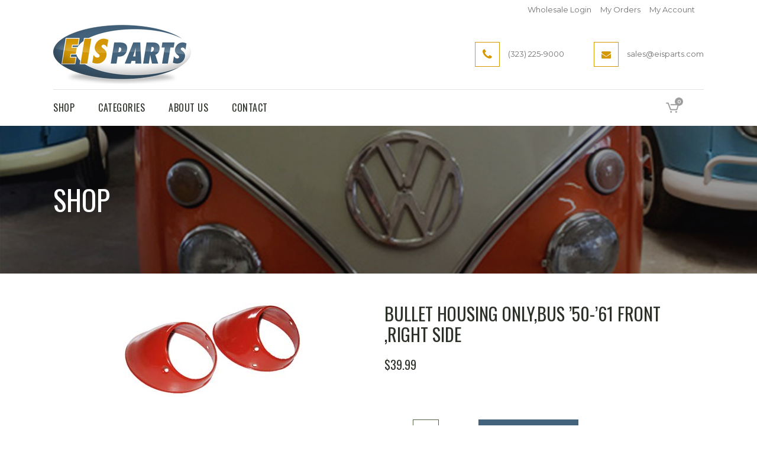

--- FILE ---
content_type: text/html; charset=UTF-8
request_url: https://eisparts.com/product/bullet-housing-onlybus-50-61-front-right-side/
body_size: 23187
content:

<!DOCTYPE html>
<html lang="en-US">
<head>
	<meta charset="UTF-8" />
	
				<meta name="viewport" content="width=device-width,initial-scale=1,user-scalable=no">
		
            
                        <link rel="shortcut icon" type="image/x-icon" href="https://eisparts.com/wp-content/uploads/2021/08/favicon.png">
            <link rel="apple-touch-icon" href="https://eisparts.com/wp-content/uploads/2021/08/favicon.png"/>
        
	<link rel="profile" href="https://gmpg.org/xfn/11" />
	<link rel="pingback" href="https://eisparts.com/xmlrpc.php" />

	<title>EIS Parts | Shop</title>
<meta name='robots' content='max-image-preview:large' />
<link rel='dns-prefetch' href='//fonts.googleapis.com' />
<link rel="alternate" type="application/rss+xml" title="EIS Parts &raquo; Feed" href="https://eisparts.com/feed/" />
<link rel="alternate" type="application/rss+xml" title="EIS Parts &raquo; Comments Feed" href="https://eisparts.com/comments/feed/" />
<link rel="alternate" title="oEmbed (JSON)" type="application/json+oembed" href="https://eisparts.com/wp-json/oembed/1.0/embed?url=https%3A%2F%2Feisparts.com%2Fproduct%2Fbullet-housing-onlybus-50-61-front-right-side%2F" />
<link rel="alternate" title="oEmbed (XML)" type="text/xml+oembed" href="https://eisparts.com/wp-json/oembed/1.0/embed?url=https%3A%2F%2Feisparts.com%2Fproduct%2Fbullet-housing-onlybus-50-61-front-right-side%2F&#038;format=xml" />
		<style>
			.lazyload,
			.lazyloading {
				max-width: 100%;
			}
		</style>
		<style id='wp-img-auto-sizes-contain-inline-css' type='text/css'>
img:is([sizes=auto i],[sizes^="auto," i]){contain-intrinsic-size:3000px 1500px}
/*# sourceURL=wp-img-auto-sizes-contain-inline-css */
</style>
<link rel='stylesheet' id='wp-components-css' href='https://eisparts.com/wp-includes/css/dist/components/style.min.css?ver=6.9' type='text/css' media='all' />
<link rel='stylesheet' id='flexible-shipping-ups-blocks-integration-frontend-css' href='https://eisparts.com/wp-content/plugins/flexible-shipping-ups/build/point-selection-block-frontend.css?ver=1765560757' type='text/css' media='all' />
<link rel='stylesheet' id='flexible-shipping-ups-blocks-integration-editor-css' href='https://eisparts.com/wp-content/plugins/flexible-shipping-ups/build/point-selection-block.css?ver=1765560757' type='text/css' media='all' />
<style id='wp-emoji-styles-inline-css' type='text/css'>

	img.wp-smiley, img.emoji {
		display: inline !important;
		border: none !important;
		box-shadow: none !important;
		height: 1em !important;
		width: 1em !important;
		margin: 0 0.07em !important;
		vertical-align: -0.1em !important;
		background: none !important;
		padding: 0 !important;
	}
/*# sourceURL=wp-emoji-styles-inline-css */
</style>
<link rel='stylesheet' id='wp-block-library-css' href='https://eisparts.com/wp-includes/css/dist/block-library/style.min.css?ver=6.9' type='text/css' media='all' />
<style id='classic-theme-styles-inline-css' type='text/css'>
/*! This file is auto-generated */
.wp-block-button__link{color:#fff;background-color:#32373c;border-radius:9999px;box-shadow:none;text-decoration:none;padding:calc(.667em + 2px) calc(1.333em + 2px);font-size:1.125em}.wp-block-file__button{background:#32373c;color:#fff;text-decoration:none}
/*# sourceURL=/wp-includes/css/classic-themes.min.css */
</style>
<style id='global-styles-inline-css' type='text/css'>
:root{--wp--preset--aspect-ratio--square: 1;--wp--preset--aspect-ratio--4-3: 4/3;--wp--preset--aspect-ratio--3-4: 3/4;--wp--preset--aspect-ratio--3-2: 3/2;--wp--preset--aspect-ratio--2-3: 2/3;--wp--preset--aspect-ratio--16-9: 16/9;--wp--preset--aspect-ratio--9-16: 9/16;--wp--preset--color--black: #000000;--wp--preset--color--cyan-bluish-gray: #abb8c3;--wp--preset--color--white: #ffffff;--wp--preset--color--pale-pink: #f78da7;--wp--preset--color--vivid-red: #cf2e2e;--wp--preset--color--luminous-vivid-orange: #ff6900;--wp--preset--color--luminous-vivid-amber: #fcb900;--wp--preset--color--light-green-cyan: #7bdcb5;--wp--preset--color--vivid-green-cyan: #00d084;--wp--preset--color--pale-cyan-blue: #8ed1fc;--wp--preset--color--vivid-cyan-blue: #0693e3;--wp--preset--color--vivid-purple: #9b51e0;--wp--preset--gradient--vivid-cyan-blue-to-vivid-purple: linear-gradient(135deg,rgb(6,147,227) 0%,rgb(155,81,224) 100%);--wp--preset--gradient--light-green-cyan-to-vivid-green-cyan: linear-gradient(135deg,rgb(122,220,180) 0%,rgb(0,208,130) 100%);--wp--preset--gradient--luminous-vivid-amber-to-luminous-vivid-orange: linear-gradient(135deg,rgb(252,185,0) 0%,rgb(255,105,0) 100%);--wp--preset--gradient--luminous-vivid-orange-to-vivid-red: linear-gradient(135deg,rgb(255,105,0) 0%,rgb(207,46,46) 100%);--wp--preset--gradient--very-light-gray-to-cyan-bluish-gray: linear-gradient(135deg,rgb(238,238,238) 0%,rgb(169,184,195) 100%);--wp--preset--gradient--cool-to-warm-spectrum: linear-gradient(135deg,rgb(74,234,220) 0%,rgb(151,120,209) 20%,rgb(207,42,186) 40%,rgb(238,44,130) 60%,rgb(251,105,98) 80%,rgb(254,248,76) 100%);--wp--preset--gradient--blush-light-purple: linear-gradient(135deg,rgb(255,206,236) 0%,rgb(152,150,240) 100%);--wp--preset--gradient--blush-bordeaux: linear-gradient(135deg,rgb(254,205,165) 0%,rgb(254,45,45) 50%,rgb(107,0,62) 100%);--wp--preset--gradient--luminous-dusk: linear-gradient(135deg,rgb(255,203,112) 0%,rgb(199,81,192) 50%,rgb(65,88,208) 100%);--wp--preset--gradient--pale-ocean: linear-gradient(135deg,rgb(255,245,203) 0%,rgb(182,227,212) 50%,rgb(51,167,181) 100%);--wp--preset--gradient--electric-grass: linear-gradient(135deg,rgb(202,248,128) 0%,rgb(113,206,126) 100%);--wp--preset--gradient--midnight: linear-gradient(135deg,rgb(2,3,129) 0%,rgb(40,116,252) 100%);--wp--preset--font-size--small: 13px;--wp--preset--font-size--medium: 20px;--wp--preset--font-size--large: 36px;--wp--preset--font-size--x-large: 42px;--wp--preset--spacing--20: 0.44rem;--wp--preset--spacing--30: 0.67rem;--wp--preset--spacing--40: 1rem;--wp--preset--spacing--50: 1.5rem;--wp--preset--spacing--60: 2.25rem;--wp--preset--spacing--70: 3.38rem;--wp--preset--spacing--80: 5.06rem;--wp--preset--shadow--natural: 6px 6px 9px rgba(0, 0, 0, 0.2);--wp--preset--shadow--deep: 12px 12px 50px rgba(0, 0, 0, 0.4);--wp--preset--shadow--sharp: 6px 6px 0px rgba(0, 0, 0, 0.2);--wp--preset--shadow--outlined: 6px 6px 0px -3px rgb(255, 255, 255), 6px 6px rgb(0, 0, 0);--wp--preset--shadow--crisp: 6px 6px 0px rgb(0, 0, 0);}:where(.is-layout-flex){gap: 0.5em;}:where(.is-layout-grid){gap: 0.5em;}body .is-layout-flex{display: flex;}.is-layout-flex{flex-wrap: wrap;align-items: center;}.is-layout-flex > :is(*, div){margin: 0;}body .is-layout-grid{display: grid;}.is-layout-grid > :is(*, div){margin: 0;}:where(.wp-block-columns.is-layout-flex){gap: 2em;}:where(.wp-block-columns.is-layout-grid){gap: 2em;}:where(.wp-block-post-template.is-layout-flex){gap: 1.25em;}:where(.wp-block-post-template.is-layout-grid){gap: 1.25em;}.has-black-color{color: var(--wp--preset--color--black) !important;}.has-cyan-bluish-gray-color{color: var(--wp--preset--color--cyan-bluish-gray) !important;}.has-white-color{color: var(--wp--preset--color--white) !important;}.has-pale-pink-color{color: var(--wp--preset--color--pale-pink) !important;}.has-vivid-red-color{color: var(--wp--preset--color--vivid-red) !important;}.has-luminous-vivid-orange-color{color: var(--wp--preset--color--luminous-vivid-orange) !important;}.has-luminous-vivid-amber-color{color: var(--wp--preset--color--luminous-vivid-amber) !important;}.has-light-green-cyan-color{color: var(--wp--preset--color--light-green-cyan) !important;}.has-vivid-green-cyan-color{color: var(--wp--preset--color--vivid-green-cyan) !important;}.has-pale-cyan-blue-color{color: var(--wp--preset--color--pale-cyan-blue) !important;}.has-vivid-cyan-blue-color{color: var(--wp--preset--color--vivid-cyan-blue) !important;}.has-vivid-purple-color{color: var(--wp--preset--color--vivid-purple) !important;}.has-black-background-color{background-color: var(--wp--preset--color--black) !important;}.has-cyan-bluish-gray-background-color{background-color: var(--wp--preset--color--cyan-bluish-gray) !important;}.has-white-background-color{background-color: var(--wp--preset--color--white) !important;}.has-pale-pink-background-color{background-color: var(--wp--preset--color--pale-pink) !important;}.has-vivid-red-background-color{background-color: var(--wp--preset--color--vivid-red) !important;}.has-luminous-vivid-orange-background-color{background-color: var(--wp--preset--color--luminous-vivid-orange) !important;}.has-luminous-vivid-amber-background-color{background-color: var(--wp--preset--color--luminous-vivid-amber) !important;}.has-light-green-cyan-background-color{background-color: var(--wp--preset--color--light-green-cyan) !important;}.has-vivid-green-cyan-background-color{background-color: var(--wp--preset--color--vivid-green-cyan) !important;}.has-pale-cyan-blue-background-color{background-color: var(--wp--preset--color--pale-cyan-blue) !important;}.has-vivid-cyan-blue-background-color{background-color: var(--wp--preset--color--vivid-cyan-blue) !important;}.has-vivid-purple-background-color{background-color: var(--wp--preset--color--vivid-purple) !important;}.has-black-border-color{border-color: var(--wp--preset--color--black) !important;}.has-cyan-bluish-gray-border-color{border-color: var(--wp--preset--color--cyan-bluish-gray) !important;}.has-white-border-color{border-color: var(--wp--preset--color--white) !important;}.has-pale-pink-border-color{border-color: var(--wp--preset--color--pale-pink) !important;}.has-vivid-red-border-color{border-color: var(--wp--preset--color--vivid-red) !important;}.has-luminous-vivid-orange-border-color{border-color: var(--wp--preset--color--luminous-vivid-orange) !important;}.has-luminous-vivid-amber-border-color{border-color: var(--wp--preset--color--luminous-vivid-amber) !important;}.has-light-green-cyan-border-color{border-color: var(--wp--preset--color--light-green-cyan) !important;}.has-vivid-green-cyan-border-color{border-color: var(--wp--preset--color--vivid-green-cyan) !important;}.has-pale-cyan-blue-border-color{border-color: var(--wp--preset--color--pale-cyan-blue) !important;}.has-vivid-cyan-blue-border-color{border-color: var(--wp--preset--color--vivid-cyan-blue) !important;}.has-vivid-purple-border-color{border-color: var(--wp--preset--color--vivid-purple) !important;}.has-vivid-cyan-blue-to-vivid-purple-gradient-background{background: var(--wp--preset--gradient--vivid-cyan-blue-to-vivid-purple) !important;}.has-light-green-cyan-to-vivid-green-cyan-gradient-background{background: var(--wp--preset--gradient--light-green-cyan-to-vivid-green-cyan) !important;}.has-luminous-vivid-amber-to-luminous-vivid-orange-gradient-background{background: var(--wp--preset--gradient--luminous-vivid-amber-to-luminous-vivid-orange) !important;}.has-luminous-vivid-orange-to-vivid-red-gradient-background{background: var(--wp--preset--gradient--luminous-vivid-orange-to-vivid-red) !important;}.has-very-light-gray-to-cyan-bluish-gray-gradient-background{background: var(--wp--preset--gradient--very-light-gray-to-cyan-bluish-gray) !important;}.has-cool-to-warm-spectrum-gradient-background{background: var(--wp--preset--gradient--cool-to-warm-spectrum) !important;}.has-blush-light-purple-gradient-background{background: var(--wp--preset--gradient--blush-light-purple) !important;}.has-blush-bordeaux-gradient-background{background: var(--wp--preset--gradient--blush-bordeaux) !important;}.has-luminous-dusk-gradient-background{background: var(--wp--preset--gradient--luminous-dusk) !important;}.has-pale-ocean-gradient-background{background: var(--wp--preset--gradient--pale-ocean) !important;}.has-electric-grass-gradient-background{background: var(--wp--preset--gradient--electric-grass) !important;}.has-midnight-gradient-background{background: var(--wp--preset--gradient--midnight) !important;}.has-small-font-size{font-size: var(--wp--preset--font-size--small) !important;}.has-medium-font-size{font-size: var(--wp--preset--font-size--medium) !important;}.has-large-font-size{font-size: var(--wp--preset--font-size--large) !important;}.has-x-large-font-size{font-size: var(--wp--preset--font-size--x-large) !important;}
:where(.wp-block-post-template.is-layout-flex){gap: 1.25em;}:where(.wp-block-post-template.is-layout-grid){gap: 1.25em;}
:where(.wp-block-term-template.is-layout-flex){gap: 1.25em;}:where(.wp-block-term-template.is-layout-grid){gap: 1.25em;}
:where(.wp-block-columns.is-layout-flex){gap: 2em;}:where(.wp-block-columns.is-layout-grid){gap: 2em;}
:root :where(.wp-block-pullquote){font-size: 1.5em;line-height: 1.6;}
/*# sourceURL=global-styles-inline-css */
</style>
<link rel='stylesheet' id='woocommerce-conditional-product-fees-for-checkout-css' href='https://eisparts.com/wp-content/plugins/woo-conditional-product-fees-for-checkout/public/css/woocommerce-conditional-product-fees-for-checkout-public.css?ver=4.3.2' type='text/css' media='all' />
<style id='woocommerce-inline-inline-css' type='text/css'>
.woocommerce form .form-row .required { visibility: visible; }
/*# sourceURL=woocommerce-inline-inline-css */
</style>
<link rel='stylesheet' id='qi-addons-for-elementor-grid-style-css' href='https://eisparts.com/wp-content/plugins/qi-addons-for-elementor/assets/css/grid.min.css?ver=1.9.5' type='text/css' media='all' />
<link rel='stylesheet' id='qi-addons-for-elementor-helper-parts-style-css' href='https://eisparts.com/wp-content/plugins/qi-addons-for-elementor/assets/css/helper-parts.min.css?ver=1.9.5' type='text/css' media='all' />
<link rel='stylesheet' id='qi-addons-for-elementor-style-css' href='https://eisparts.com/wp-content/plugins/qi-addons-for-elementor/assets/css/main.min.css?ver=1.9.5' type='text/css' media='all' />
<link rel='stylesheet' id='mediaelement-css' href='https://eisparts.com/wp-includes/js/mediaelement/mediaelementplayer-legacy.min.css?ver=4.2.17' type='text/css' media='all' />
<link rel='stylesheet' id='wp-mediaelement-css' href='https://eisparts.com/wp-includes/js/mediaelement/wp-mediaelement.min.css?ver=6.9' type='text/css' media='all' />
<link rel='stylesheet' id='bridge-default-style-css' href='https://eisparts.com/wp-content/themes/bridge/style.css?ver=6.9' type='text/css' media='all' />
<link rel='stylesheet' id='bridge-qode-font_awesome-css' href='https://eisparts.com/wp-content/themes/bridge/css/font-awesome/css/font-awesome.min.css?ver=6.9' type='text/css' media='all' />
<link rel='stylesheet' id='bridge-qode-font_elegant-css' href='https://eisparts.com/wp-content/themes/bridge/css/elegant-icons/style.min.css?ver=6.9' type='text/css' media='all' />
<link rel='stylesheet' id='bridge-qode-linea_icons-css' href='https://eisparts.com/wp-content/themes/bridge/css/linea-icons/style.css?ver=6.9' type='text/css' media='all' />
<link rel='stylesheet' id='bridge-qode-dripicons-css' href='https://eisparts.com/wp-content/themes/bridge/css/dripicons/dripicons.css?ver=6.9' type='text/css' media='all' />
<link rel='stylesheet' id='bridge-qode-kiko-css' href='https://eisparts.com/wp-content/themes/bridge/css/kiko/kiko-all.css?ver=6.9' type='text/css' media='all' />
<link rel='stylesheet' id='bridge-qode-font_awesome_5-css' href='https://eisparts.com/wp-content/themes/bridge/css/font-awesome-5/css/font-awesome-5.min.css?ver=6.9' type='text/css' media='all' />
<link rel='stylesheet' id='bridge-stylesheet-css' href='https://eisparts.com/wp-content/themes/bridge/css/stylesheet.min.css?ver=6.9' type='text/css' media='all' />
<style id='bridge-stylesheet-inline-css' type='text/css'>
   .postid-27176.disabled_footer_top .footer_top_holder, .postid-27176.disabled_footer_bottom .footer_bottom_holder { display: none;}


/*# sourceURL=bridge-stylesheet-inline-css */
</style>
<link rel='stylesheet' id='bridge-woocommerce-css' href='https://eisparts.com/wp-content/themes/bridge/css/woocommerce.min.css?ver=6.9' type='text/css' media='all' />
<link rel='stylesheet' id='bridge-woocommerce-responsive-css' href='https://eisparts.com/wp-content/themes/bridge/css/woocommerce_responsive.min.css?ver=6.9' type='text/css' media='all' />
<link rel='stylesheet' id='bridge-print-css' href='https://eisparts.com/wp-content/themes/bridge/css/print.css?ver=6.9' type='text/css' media='all' />
<link rel='stylesheet' id='bridge-style-dynamic-css' href='https://eisparts.com/wp-content/themes/bridge/css/style_dynamic.css?ver=1733440496' type='text/css' media='all' />
<link rel='stylesheet' id='bridge-responsive-css' href='https://eisparts.com/wp-content/themes/bridge/css/responsive.min.css?ver=6.9' type='text/css' media='all' />
<link rel='stylesheet' id='bridge-style-dynamic-responsive-css' href='https://eisparts.com/wp-content/themes/bridge/css/style_dynamic_responsive.css?ver=1733440496' type='text/css' media='all' />
<style id='bridge-style-dynamic-responsive-inline-css' type='text/css'>
header.menu_bottom .header_inner_left {
    background-color: #fff;
}

.footer_top .widget_meta>ul>li, .footer_top .widget_nav_menu ul li, .footer_top .widget_pages ul li, .footer_top .widget_recent_comments>ul>li, .footer_top .widget_recent_entries>ul>li {
    padding: 0 0 10px;
}

.q_accordion_holder.accordion.boxed .ui-accordion-header{
background-color: transparent;;
color: #2c3229;
font-family: 'Oswald', sans-serif;
border: 1px solid #2c3229;
font-size: 14px;
font-style: normal;
font-weight: 400;
letter-spacing: 0;
padding-bottom: 8px;
}

.q_accordion_holder.accordion .ui-accordion-header:hover, .q_accordion_holder.accordion.boxed .ui-accordion-header.ui-state-active {
color: #fff !important;
background-color: #506445;
border-color: #506445;
}


.woocommerce div.product .cart .quantity{
padding-top: 0;
}

.woocommerce .quantity .minus, .woocommerce #content .quantity .minus, .woocommerce-page .quantity .minus, .woocommerce-page #content .quantity .minus, .woocommerce .quantity .plus, .woocommerce #content .quantity .plus, .woocommerce-page .quantity .plus, .woocommerce-page #content .quantity .plus{
width: 44px;
height: 44px;
border-radius: 0;
}

header.menu_bottom .header_inner_left{
    border-bottom: 1px solid #e3e3e3;
}


.woocommerce div.product .summary p.price, .woocommerce div.product .summary p.price span.amount {
    padding-bottom: 35px;
}
.woocommerce div.product div.product_meta>.social_share_list_holder>span, .woocommerce div.product div.product_meta>span {
    font-weight: 400;
    color: #2c3229;
}
.woocommerce table.shop_attributes th {
    font-weight: 500;
    color: #2c3229;
}

.woocommerce ul.products li.product .add-to-cart-button, .woocommerce ul.products li.product .added_to_cart, .woocommerce ul.products li.product a.qbutton.out-of-stock-button {
    padding: 0 40px;
}

.woocommerce div.product div.related .qode-related-upsells-title, .woocommerce div.product div.related h4, .woocommerce div.product div.upsells .qode-related-upsells-title, .woocommerce div.product div.upsells h4 {
    padding-top: 52px;
}


.qode-pl-holder .qode-pl-categories{
float: none;
text-align: center;
margin: 0 0 60px;
}

.qode-pl-holder .qode-pl-categories ul li a:hover{
color: #000;
}

.qode-pl-holder .qode-pl-categories ul li:first-child{
padding-left: 21px;
}

.qode-pl-holder .qode-pl-categories ul li:first-child:before{
display: none;
}

.qode-pl-holder .qode-pl-categories ul li{
float: none;
padding: 0 21px;
position: relative;
}

.qode-pl-holder .qode-pl-categories ul li:before{
content: '';
position: absolute;
left: 0;
top: 50%;
transform: translateY(-50%);
height: 32px;
width: 1px;
background-color: #dfdfdf;
}

.qode-pl-holder .qode-pl-categories ul li a{
font-size: 17px;
font-family: Montserrat, sans-serif;
text-transform: none;
letter-spacing: 0;
color: #656565;
font-weight: 400;
}

.qode-pl-holder .qode-pl-categories ul li a.active{
color: #000;
}

.qode-pl-holder .qode-pli-text-wrapper{
overflow: hidden;
margin-bottom: 0;
text-align: left;
}

.qode-pl-holder.qode-normal-space .qode-pl-outer .qode-pli{
padding-bottom: 52px;
}

.qode-pl-holder .qode-pli .qode-pli-price{
position: absolute;
right: 0;
top: 0;
}

.qode-pl-holder .qode-pli .qode-pli-price{
font-size: 18px;
letter-spacing: 0;
color: #000;
}

.qode-pl-holder .qode-pli .qode-pli-excerpt{
color: #676666;
}

.qode-pl-holder.qode-info-below-image .qode-pli .qode-pli-text-wrapper .qode-pli-add-to-cart{
position: absolute;
right: 0;
left: auto;
top: 0;
transform: translateX(-50%);
}

.qode-pl-holder.qode-info-below-image .qode-pli:hover .qode-pli-text-wrapper .qode-pli-add-to-cart{
transform: none;
}

.qode-pl-holder .qode-pli .qode-pli-add-to-cart {
    font-size: 14px;
    font-weight: 400;
    text-transform: uppercase;
    color: #2c3229;
    letter-spacing: 0.5px;
}


.qode-banner:hover .qode-banner-content{
opacity: 1;
}

.qode-banner .qode-banner-content{
padding: 20px 81px;
background-color: transparent;
}

.qode-banner .qode-banner-content .qode-banner-text-holder{
text-align: left;
}

.qode-banner .qode-banner-content .qode-banner-text-holder > *{
max-width: 41%;
}

.qode-banner .qode-banner-content .qode-banner-text-holder h2{
margin: 0 0 13px;
}

.qode-banner .qode-banner-content .qode-banner-text-holder p{
margin: 0 0 20px;
}


.qode-btn.qode-btn-simple:before{
content: '';
position: absolute;
left: 0;
bottom: 0;
width: 100%;
height: 1px;
background-color: currentColor;
transition: all 0.3s ease;
}

div.wpcf7 .ajax-loader{
display: none;
}

.qode-cf-newsletter-outer div.wpcf7 .ajax-loader{
display: none;
}

.qode-cf-newsletter-outer {
display: flex;
width: 100%;
}

.qode-cf-newsletter-outer .qode-cf-newsletter-mail{
width: 100%;
}

.qode-cf-newsletter-outer .qode-cf-newsletter-submit input{
font-family: 'ElegantIcons' !important;
border-left: none !important;
}

.cf7_custom_style_1 input.wpcf7-form-control.wpcf7-text{
border-right: none;
}
.cf7_custom_style_1 input.wpcf7-form-control.wpcf7-submit, .cf7_custom_style_1 input.wpcf7-form-control.wpcf7-submit:not([disabled]) {
    font-size: 18px;
}


header:not(.centered_logo) .header_fixed_right_area{
display: flex;
align-items: center;
justify-content: flex-end;
}

.header_fixed_right_area .qode_icon_with_text_widget{
line-height: 1;
}

.header_fixed_right_area .qode_icon_with_text_widget{
padding-right: 50px;
}

.header_fixed_right_area .qode_icon_with_text_widget:last-child{
padding-right: 0
}

.header_fixed_right_area .q_icon_with_title .icon_text_inner{
padding: 8px 0 0 0;
}

.header_fixed_right_area .fa-stack{
width: 40px;
height: 40px;
line-height: 40px;
}

.header_fixed_right_area .q_icon_with_title.square .icon_holder .fa-stack{
border-radius: 0;
border-width: 1px;
}

.header_fixed_right_area .q_icon_with_title .icon_text_inner p{
font-size: 13px;
color: #717171;
font-weight: 400;
}

.side_menu_button>a.search_button{
position: relative;
top: -6px;
}

.logo_wrapper, .side_menu_button, .shopping_cart_inner {
    height: 118px;
}

.shopping_cart_header .header_cart.cart_icon .header_cart_span {
    background-color: transparent;
    line-height: 17px;
    font-size: 12px;
    color: #2c3229;
    top: 11px;
    right: -17px;
    font-family: Montserrat,sans-serif;
    font-weight: 400;
}

.shopping_cart_header .header_cart.cart_icon:before{
    color: #2c3229;
}

header:not(.centered_logo).sticky .header_fixed_right_area{
display: none;
}

@media only screen and (max-width: 1000px){
    header:not(.centered_logo) .header_fixed_right_area{
        display: none;
    }

    header.menu_bottom .header_inner_left{
        border: none
    }

    .logo_wrapper{
        height: 130px !important;
    }
}



.woocommerce div.product .cart, .woocommerce div.product .product_meta {
    margin: 43px 0 25px;
}

.q_accordion_holder {
    margin: 43px 0 30px;
}

.qode-pl-holder .qode-pli-inner .qode-pli-image .qode-pli-new-product, .qode-pl-holder .qode-pli-inner .qode-pli-image .qode-pli-onsale, .qode-pl-holder .qode-pli-inner .qode-pli-image .qode-pli-out-of-stock{
color: #ffffff;
font-size: 13px;
text-transform: uppercase;
font-family: Montserrat, sans-serif;
font-style: normal;
font-weight: 400;
letter-spacing: 0px;
background-color: #506445;
border-radius: 50%;
width: 46px;
height: 46px;
line-height: 46px;
right: auto;
left: 20px;
top: 20px;
}



.qode-banner .qode-banner-image{
overflow: hidden;
}

.qode-banner:hover .qode-banner-image img{
transform: scale(1.06);
}

.qode-banner .qode-banner-image img{
transition: all 1s ease;
}

.woocommerce #content .quantity input.qty, .woocommerce .quantity input.qty, .woocommerce-page #content .quantity input.qty, .woocommerce-page .quantity input.qty{
border: 1px solid #506445;
height: 42px;
line-height: 42px;
padding: 0 10px;
}



.woocommerce div.product div.product_meta>span span, .woocommerce div.product div.product_meta>span a{
color: #676666;
font-family: 'Montserrat', sans-serif;
font-size: 14px;
font-weight: 400;
}

.woocommerce .empty-cart-wrapper p, .woocommerce-page .empty-cart-wrapper p {
color: #2c3229;
font-family: 'Oswald', sans-serif;
font-size: 40px;
font-weight: 400;
letter-spacing: 0px;
}


.woocommerce table.cart thead tr th{
font-family: 'Oswald', sans-serif;
font-size: 18px;
font-weight: 400;
}

.woocommerce-cart table.cart tbody tr td, .woocommerce-checkout .checkout table tbody tr td, .woocommerce div.cart-collaterals div.cart_totals table th, .woocommerce table.cart div.coupon .input-text, .woocommerce-page table.cart div.coupon .input-text, .woocommerce table.cart div.coupon .input-text, .woocommerce-page table.cart div.coupon .input-text::placeholder{
color: #676666;
font-family: 'Montserrat', sans-serif;
font-size: 16px;
line-height: 25px;
font-style: normal;
font-weight: 400;
}

.woocommerce form.checkout .col2-set .form-row input[type=text], .woocommerce form.checkout .col2-set .form-row input[type=email], .woocommerce form.checkout .col2-set .form-row input[type=password], .woocommerce form.checkout .col2-set .form-row input[type=tel], .select2-container--default .select2-selection--single{
border: 1px solid rgba(209,209,209,1);
color: #676666;
font-family: 'Montserrat', sans-serif;
font-size: 16px;
}

.woocommerce #payment ul.payment_methods li{
margin: 0;
}

.woocommerce-terms-and-conditions-wrapper {
margin: 0 0 20px;
}


.qode-banner .qode-banner-link{
display: none;
}

.qode-btn.qode-btn-simple:hover:before{
animation: qode-underline 0.6s;
}

@keyframes qode-underline {
from {width: 0;}
to {width: 100%;}
}

.woocommerce div.product div.product_meta>span a, .woocommerce div.product div.product_meta>span span {
    font-weight: 400;
}

#back_to_top span i, #back_to_top span span {
    font-size: 30px;
    line-height: 46px;
}

.qode_search_form_2.disabled .qode_search_submit, .qode_search_form_2.disabled .qode_search_submit:hover {
    display: none;
}









/************************************************* CUSTOM CSS *************************************************************/

/*** TOP BAR ***/
#menu-top-bar li a:hover {
        color: #d49902 !important;
}

/*** HOME ***/
.q_image_with_text_over .text h2, .q_image_with_text_over .text p {
text-align: center;
}

/*** HEADERS ***/
.drop_down .second .inner>ul, li.narrow .second .inner ul {
        background: #43637c;
}
.drop_down .second .inner>ul, li.narrow .second .inner ul li {
        padding: 5px 0 !important;
}
.drop_down .second .inner>ul, li.narrow .second .inner ul li:hover {
        background: #d49902;
}
li.narrow .second .inner ul {
        padding: 0 !important;
}
.title h1 {
        color: #FFF !important;
}
.title_size_large {
        background-position: center bottom !important;
        background-attachment: initial !important;
}


/*** CUSTOMER/WHOLESALER LOGIN PAGE ***/
.page-id-12 input, .login input, #wc-authnet-cc-form input {
        border: 1px solid #ccc !important;
}
.page-id-12 .content .container_inner:first-child, .page-id-11163 .content .container_inner {
        padding-bottom: 100px !important;
}
.page-id-12.logged-in .content .container_inner {
        padding-bottom: 0 !important;
}
.woocommerce-privacy-policy-text p, .page-id-11163 .woocommerce-form-register p:nth-child(4) {
	font-size: 13px !important;
	
	padding-bottom: 15px !important;
}
.woocommerce #customer_login input[type=text], .woocommerce #customer_login input[type=email], .woocommerce #customer_login input[type=password] {
	border: 1px solid #ccc !important;
	
	width: 70% !important;
}
.woocommerce-MyAccount-navigation, .woocommerce-MyAccount-content {
        padding-bottom: 50px;
}

/*** SHOP ***/
.shop-page-top .woocommerce-notices-wrapper, .shop-page-top .woocommerce-result-count, .shop-page-top .woocommerce-ordering, .shop-page-top .products, .shop-page-top .woocommerce-pagination, .column2 .page-description {
	display: none;
}
.woocommerce_with_sidebar {
        padding-top: 50px;
}
.tax-product_cat .shop-page-top {
        display: none;
}
.tax-product_cat .default_template_holder, .page-id-11 .default_template_holder {
        padding-top: 0 !important;
}
#woocommerce_product_categories-2 li a:hover {
        color: #d49902 !important;
}
.woocommerce li.product del, .woocommerce li.product del .amount {
	color: #2c3229 !important;
}
.woocommerce ul.products li.product .price ins {
	color: #ff0000 !important;
}
.woocommerce .product .onsale:not(.out-of-stock-button), .woocommerce .product .single-onsale {
        background-color: #ff0000 !important;
}

/*** ABOUT US ***/
#gallery-1 img {
        border: none !important;
}

/*** CONTACT PAGE ***/
.contact-subheading h5, .contact-subheading a {
        font-size: 14px !important;
        line-height: 24px !important;
}
.contact-subheading a {
        color: #d49902 !important;
}
.contact-subheading a:hover {
        text-decoration: underline;
}
.nf-form-fields-required { display: none; }
.nf-form-content .list-select-wrap .nf-field-element>div, .nf-form-content input:not([type=button]), .nf-form-content textarea {
        background: #FFF !important;
}
#nf-field-4-wrap {
        text-align: center;
}
#nf-field-4 {
        font-size: 18px;
        text-transform: uppercase;
        background: #d49902;

        cursor: pointer;

        padding: 15px 50px;
}
#nf-field-4:hover {
        background: #43637c;
        color: #FFF;
}
#nf-field-3 {
        font-family: 'Roboto' !important;
}

/*** SEARCH RESULTS ***/
.search-results .entry_date, .blog_holder article .post_info {
        display: none !important;
}
.blog_holder .qode-outer-space {
        display: flex;
        flex-wrap: wrap;
        justify-content: space-between;
}
.blog_holder .qode-outer-space article {
        width: 30%;
}
.pagination ul li {
        padding-bottom: 5px;
}

/*** DISCLAIMER ***/
.disclaimer ul li {
        padding-bottom: 15px;
}

/*** SHIPPING AND RETURNS ***/
.shipping-return h3 {
        margin: 25px 0;
}
.shipping-return p {
        padding-bottom: 10px;
}
.shipping-return ul {
        margin-bottom: 10px;
        margin-left: 15px;
}
.shipping-return a {
        color: #d49902 !important;
}
.shipping-return a:hover {
        text-decoration: underline;
}
.page-id-11297 ol li {
        padding-bottom: 10px;
}

/*** CART ***/
.woocommerce div.cart-collaterals .woocommerce-shipping-calculator .select2-container--default .select2-selection--multiple, .woocommerce div.cart-collaterals .woocommerce-shipping-calculator .select2-container--default .select2-selection--single, .woocommerce-page .div.cart-collaterals .woocommerce-shipping-calculator .select2-container--default .select2-selection--multiple, .woocommerce-page .div.cart-collaterals .woocommerce-shipping-calculator .select2-container--default .select2-selection--single,
.woocommerce div.cart-collaterals .woocommerce-shipping-calculator input[type=text], .woocommerce-page .div.cart-collaterals .woocommerce-shipping-calculator input[type=text], #order_comments {
        border: 1px solid #ccc !important;
}
.select2-search__field {
        border: 1px solid #ebebeb !important;
}
.cart_totals .shipping_calculator {
width: 100% !Important;
}
.woocommerce div.cart-collaterals div.cart_totals, .woocommerce-page .div.cart-collaterals div.cart_totals {
width: 49% !important;
}


/********************************************************** MEDIA QUERIES *****************************************************************/

@media only screen and (min-width: 768px) {
/*** MENU CART ***/
#nav-menu-item-29694 {
display: none !Important;
}
}


@media only screen and (max-width: 1000px) {
/*** HOMEPAGE ***/
.content .container .container_inner.default_template_holder, .content .container .container_inner.page_container_inner {
        padding-top: 0 !important;
}
/*** CATEGORY PAGES ***/
.tax-product_cat .title_size_large .image.not_responsive {
        display: none !important;
}
.tax-product_cat .title_size_large {
        height: 195px !important;
        background-repeat: no-repeat !important;
        background-size: cover !important;
        background-position: center !important;
}
}

@media only screen and (max-width: 768px) {
/*** HEADER CART ***/
.has_header_fixed_right.stick.menu_bottom .header_inner_right, .header_bottom_right_widget_holder {
display: table-cell !important;
}

/*** ABOUT PAGE ***/
#gallery-1 {
        display: flex;
        flex-wrap: wrap;
}
#gallery-1 .gallery-item {
        width: 50% !important;
}
/*** FOOTER ***/
footer { text-align: center; }
footer .column1 .q_icon_with_title {
        display: flex;
        justify-content: center;
}
footer .column1 .q_icon_with_title .icon_text_holder {
        text-align: left;
        padding-left: 15px;
}
}


@media only screen and (max-width: 480px) {
/*** HEADER ***/
header .container_inner {
        width: 100%;
        max-width: 450px;
}
header #menu-top-bar {
        display: flex;
        flex-wrap: wrap;
        justify-content: center;
}
/*** HERO ***/
.home .shop-page-top .page-description .vc_col-sm-12 .vc_column-inner .wpb_wrapper {
        margin-top: -100px;
}
/*** ABOUT PAGE ***/
#gallery-1 .gallery-item {
        width: 100% !important;
}
}
/*# sourceURL=bridge-style-dynamic-responsive-inline-css */
</style>
<link rel='stylesheet' id='bridge-style-handle-google-fonts-css' href='https://fonts.googleapis.com/css?family=Raleway%3A100%2C200%2C300%2C400%2C500%2C600%2C700%2C800%2C900%2C100italic%2C300italic%2C400italic%2C700italic%7CMontserrat%3A100%2C200%2C300%2C400%2C500%2C600%2C700%2C800%2C900%2C100italic%2C300italic%2C400italic%2C700italic%7COswald%3A100%2C200%2C300%2C400%2C500%2C600%2C700%2C800%2C900%2C100italic%2C300italic%2C400italic%2C700italic&#038;subset=latin%2Clatin-ext&#038;ver=1.0.0' type='text/css' media='all' />
<link rel='stylesheet' id='bridge-core-dashboard-style-css' href='https://eisparts.com/wp-content/plugins/bridge-core/modules/core-dashboard/assets/css/core-dashboard.min.css?ver=6.9' type='text/css' media='all' />
<link rel='stylesheet' id='swiper-css' href='https://eisparts.com/wp-content/plugins/qi-addons-for-elementor/assets/plugins/swiper/8.4.5/swiper.min.css?ver=8.4.5' type='text/css' media='all' />
<link rel='stylesheet' id='bridge-childstyle-css' href='https://eisparts.com/wp-content/themes/bridge-child/style.css?ver=6.9' type='text/css' media='all' />
<script type="text/javascript" src="https://eisparts.com/wp-includes/js/jquery/jquery.min.js?ver=3.7.1" id="jquery-core-js"></script>
<script type="text/javascript" src="https://eisparts.com/wp-includes/js/jquery/jquery-migrate.min.js?ver=3.4.1" id="jquery-migrate-js"></script>
<script type="text/javascript" src="https://eisparts.com/wp-content/plugins/woocommerce/assets/js/jquery-tiptip/jquery.tipTip.min.js?ver=10.4.3" id="jquery-tiptip-js"></script>
<script type="text/javascript" id="woocommerce-conditional-product-fees-for-checkout-js-extra">
/* <![CDATA[ */
var wcpfc_public_vars = {"fee_tooltip_data":[]};
//# sourceURL=woocommerce-conditional-product-fees-for-checkout-js-extra
/* ]]> */
</script>
<script type="text/javascript" src="https://eisparts.com/wp-content/plugins/woo-conditional-product-fees-for-checkout/public/js/woocommerce-conditional-product-fees-for-checkout-public.js?ver=4.3.2" id="woocommerce-conditional-product-fees-for-checkout-js"></script>
<script type="text/javascript" src="https://eisparts.com/wp-content/plugins/woocommerce/assets/js/jquery-blockui/jquery.blockUI.min.js?ver=2.7.0-wc.10.4.3" id="wc-jquery-blockui-js" defer="defer" data-wp-strategy="defer"></script>
<script type="text/javascript" id="wc-add-to-cart-js-extra">
/* <![CDATA[ */
var wc_add_to_cart_params = {"ajax_url":"/wp-admin/admin-ajax.php","wc_ajax_url":"/?wc-ajax=%%endpoint%%","i18n_view_cart":"View cart","cart_url":"https://eisparts.com/cart/","is_cart":"","cart_redirect_after_add":"no"};
//# sourceURL=wc-add-to-cart-js-extra
/* ]]> */
</script>
<script type="text/javascript" src="https://eisparts.com/wp-content/plugins/woocommerce/assets/js/frontend/add-to-cart.min.js?ver=10.4.3" id="wc-add-to-cart-js" defer="defer" data-wp-strategy="defer"></script>
<script type="text/javascript" id="wc-single-product-js-extra">
/* <![CDATA[ */
var wc_single_product_params = {"i18n_required_rating_text":"Please select a rating","i18n_rating_options":["1 of 5 stars","2 of 5 stars","3 of 5 stars","4 of 5 stars","5 of 5 stars"],"i18n_product_gallery_trigger_text":"View full-screen image gallery","review_rating_required":"yes","flexslider":{"rtl":false,"animation":"slide","smoothHeight":true,"directionNav":false,"controlNav":"thumbnails","slideshow":false,"animationSpeed":500,"animationLoop":false,"allowOneSlide":false},"zoom_enabled":"","zoom_options":[],"photoswipe_enabled":"","photoswipe_options":{"shareEl":false,"closeOnScroll":false,"history":false,"hideAnimationDuration":0,"showAnimationDuration":0},"flexslider_enabled":""};
//# sourceURL=wc-single-product-js-extra
/* ]]> */
</script>
<script type="text/javascript" src="https://eisparts.com/wp-content/plugins/woocommerce/assets/js/frontend/single-product.min.js?ver=10.4.3" id="wc-single-product-js" defer="defer" data-wp-strategy="defer"></script>
<script type="text/javascript" src="https://eisparts.com/wp-content/plugins/woocommerce/assets/js/js-cookie/js.cookie.min.js?ver=2.1.4-wc.10.4.3" id="wc-js-cookie-js" defer="defer" data-wp-strategy="defer"></script>
<script type="text/javascript" id="woocommerce-js-extra">
/* <![CDATA[ */
var woocommerce_params = {"ajax_url":"/wp-admin/admin-ajax.php","wc_ajax_url":"/?wc-ajax=%%endpoint%%","i18n_password_show":"Show password","i18n_password_hide":"Hide password"};
//# sourceURL=woocommerce-js-extra
/* ]]> */
</script>
<script type="text/javascript" src="https://eisparts.com/wp-content/plugins/woocommerce/assets/js/frontend/woocommerce.min.js?ver=10.4.3" id="woocommerce-js" defer="defer" data-wp-strategy="defer"></script>
<script type="text/javascript" src="https://eisparts.com/wp-content/plugins/woocommerce/assets/js/select2/select2.full.min.js?ver=4.0.3-wc.10.4.3" id="wc-select2-js" defer="defer" data-wp-strategy="defer"></script>
<link rel="https://api.w.org/" href="https://eisparts.com/wp-json/" /><link rel="alternate" title="JSON" type="application/json" href="https://eisparts.com/wp-json/wp/v2/product/27176" /><link rel="EditURI" type="application/rsd+xml" title="RSD" href="https://eisparts.com/xmlrpc.php?rsd" />
<meta name="generator" content="WordPress 6.9" />
<meta name="generator" content="WooCommerce 10.4.3" />
<link rel="canonical" href="https://eisparts.com/product/bullet-housing-onlybus-50-61-front-right-side/" />
<link rel='shortlink' href='https://eisparts.com/?p=27176' />
		<script>
			document.documentElement.className = document.documentElement.className.replace('no-js', 'js');
		</script>
				<style>
			.no-js img.lazyload {
				display: none;
			}

			figure.wp-block-image img.lazyloading {
				min-width: 150px;
			}

			.lazyload,
			.lazyloading {
				--smush-placeholder-width: 100px;
				--smush-placeholder-aspect-ratio: 1/1;
				width: var(--smush-image-width, var(--smush-placeholder-width)) !important;
				aspect-ratio: var(--smush-image-aspect-ratio, var(--smush-placeholder-aspect-ratio)) !important;
			}

						.lazyload, .lazyloading {
				opacity: 0;
			}

			.lazyloaded {
				opacity: 1;
				transition: opacity 400ms;
				transition-delay: 0ms;
			}

					</style>
		<style>
	.woocommerce .product.product-type-variable .price del.wcwp-wholesale-price-range,
	.woocommerce .product.product-type-variable .price ins.wcwp-wholesale-price-range{
		display:block;
	}
	.product-type-variable .price ins.wcwp-wholesale-price-range{
		line-height: .85em;
	}
	ul.products li.product.product-type-variable .price ins.wcwp-wholesale-price-range,
	.woocommerce .product.product-type-variable .price ins.wcwp-wholesale-price-range{
		margin-left:0;
	}

	.woocommerce .product.product-type-variable .price del.wcwp-wholesale-price-range+ins {
		margin-left: 0;
	}
</style>
			<noscript><style>.woocommerce-product-gallery{ opacity: 1 !important; }</style></noscript>
	<meta name="generator" content="Elementor 3.34.1; features: additional_custom_breakpoints; settings: css_print_method-external, google_font-enabled, font_display-auto">
<style type="text/css">.recentcomments a{display:inline !important;padding:0 !important;margin:0 !important;}</style>			<style>
				.e-con.e-parent:nth-of-type(n+4):not(.e-lazyloaded):not(.e-no-lazyload),
				.e-con.e-parent:nth-of-type(n+4):not(.e-lazyloaded):not(.e-no-lazyload) * {
					background-image: none !important;
				}
				@media screen and (max-height: 1024px) {
					.e-con.e-parent:nth-of-type(n+3):not(.e-lazyloaded):not(.e-no-lazyload),
					.e-con.e-parent:nth-of-type(n+3):not(.e-lazyloaded):not(.e-no-lazyload) * {
						background-image: none !important;
					}
				}
				@media screen and (max-height: 640px) {
					.e-con.e-parent:nth-of-type(n+2):not(.e-lazyloaded):not(.e-no-lazyload),
					.e-con.e-parent:nth-of-type(n+2):not(.e-lazyloaded):not(.e-no-lazyload) * {
						background-image: none !important;
					}
				}
			</style>
			<meta name="generator" content="Powered by Slider Revolution 6.7.4 - responsive, Mobile-Friendly Slider Plugin for WordPress with comfortable drag and drop interface." />
<script>function setREVStartSize(e){
			//window.requestAnimationFrame(function() {
				window.RSIW = window.RSIW===undefined ? window.innerWidth : window.RSIW;
				window.RSIH = window.RSIH===undefined ? window.innerHeight : window.RSIH;
				try {
					var pw = document.getElementById(e.c).parentNode.offsetWidth,
						newh;
					pw = pw===0 || isNaN(pw) || (e.l=="fullwidth" || e.layout=="fullwidth") ? window.RSIW : pw;
					e.tabw = e.tabw===undefined ? 0 : parseInt(e.tabw);
					e.thumbw = e.thumbw===undefined ? 0 : parseInt(e.thumbw);
					e.tabh = e.tabh===undefined ? 0 : parseInt(e.tabh);
					e.thumbh = e.thumbh===undefined ? 0 : parseInt(e.thumbh);
					e.tabhide = e.tabhide===undefined ? 0 : parseInt(e.tabhide);
					e.thumbhide = e.thumbhide===undefined ? 0 : parseInt(e.thumbhide);
					e.mh = e.mh===undefined || e.mh=="" || e.mh==="auto" ? 0 : parseInt(e.mh,0);
					if(e.layout==="fullscreen" || e.l==="fullscreen")
						newh = Math.max(e.mh,window.RSIH);
					else{
						e.gw = Array.isArray(e.gw) ? e.gw : [e.gw];
						for (var i in e.rl) if (e.gw[i]===undefined || e.gw[i]===0) e.gw[i] = e.gw[i-1];
						e.gh = e.el===undefined || e.el==="" || (Array.isArray(e.el) && e.el.length==0)? e.gh : e.el;
						e.gh = Array.isArray(e.gh) ? e.gh : [e.gh];
						for (var i in e.rl) if (e.gh[i]===undefined || e.gh[i]===0) e.gh[i] = e.gh[i-1];
											
						var nl = new Array(e.rl.length),
							ix = 0,
							sl;
						e.tabw = e.tabhide>=pw ? 0 : e.tabw;
						e.thumbw = e.thumbhide>=pw ? 0 : e.thumbw;
						e.tabh = e.tabhide>=pw ? 0 : e.tabh;
						e.thumbh = e.thumbhide>=pw ? 0 : e.thumbh;
						for (var i in e.rl) nl[i] = e.rl[i]<window.RSIW ? 0 : e.rl[i];
						sl = nl[0];
						for (var i in nl) if (sl>nl[i] && nl[i]>0) { sl = nl[i]; ix=i;}
						var m = pw>(e.gw[ix]+e.tabw+e.thumbw) ? 1 : (pw-(e.tabw+e.thumbw)) / (e.gw[ix]);
						newh =  (e.gh[ix] * m) + (e.tabh + e.thumbh);
					}
					var el = document.getElementById(e.c);
					if (el!==null && el) el.style.height = newh+"px";
					el = document.getElementById(e.c+"_wrapper");
					if (el!==null && el) {
						el.style.height = newh+"px";
						el.style.display = "block";
					}
				} catch(e){
					console.log("Failure at Presize of Slider:" + e)
				}
			//});
		  };</script>
</head>

<body class="wp-singular product-template-default single single-product postid-27176 wp-theme-bridge wp-child-theme-bridge-child theme-bridge bridge-core-3.1.7 woocommerce woocommerce-page woocommerce-no-js qodef-qi--no-touch qi-addons-for-elementor-1.9.5  qode_grid_1300 footer_responsive_adv qode_disabled_responsive_button_padding_change columns-4 qode-child-theme-ver-1.0.0 qode-theme-ver-30.4.2 qode-theme-bridge qode_header_in_grid elementor-default elementor-kit-250" itemscope itemtype="http://schema.org/WebPage">




<div class="wrapper">
	<div class="wrapper_inner">

    
		<!-- Google Analytics start -->
				<!-- Google Analytics end -->

		
	<header class=" has_top has_header_fixed_right scroll_header_top_area  stick menu_bottom scrolled_not_transparent with_border page_header">
	<div class="header_inner clearfix">
				<div class="header_top_bottom_holder">
				<div class="header_top clearfix" style='background-color:rgba(255, 255, 255, 1);' >
				<div class="container">
			<div class="container_inner clearfix">
														<div class="left">
						<div class="inner">
													</div>
					</div>
					<div class="right">
						<div class="inner">
							<div class="header-widget widget_nav_menu header-right-widget"><div class="menu-top-bar-container"><ul id="menu-top-bar" class="menu"><li id="menu-item-11262" class="menu-item menu-item-type-post_type menu-item-object-page menu-item-11262"><a href="https://eisparts.com/wholesale-login/">Wholesale Login</a></li>
<li id="menu-item-11265" class="menu-item menu-item-type-custom menu-item-object-custom menu-item-11265"><a href="https://eisparts.com/my-account/orders/">My Orders</a></li>
<li id="menu-item-11263" class="menu-item menu-item-type-post_type menu-item-object-page menu-item-11263"><a href="https://eisparts.com/my-account/">My Account</a></li>
</ul></div></div>						</div>
					</div>
													</div>
		</div>
		</div>

			<div class="header_bottom clearfix" style=' background-color:rgba(255, 255, 255, 1);' >
								<div class="container">
					<div class="container_inner clearfix">
																				<div class="header_inner_left">
									<div class="mobile_menu_button">
		<span>
			<i class="qode_icon_font_awesome fa fa-bars " ></i>		</span>
	</div>
								<div class="logo_wrapper" >
	<div class="q_logo">
		<a itemprop="url" href="https://eisparts.com/" >
             <img itemprop="image" class="normal lazyload" data-src="https://eisparts.com/wp-content/uploads/2021/05/EIS-logo-3d.png" alt="Logo" src="[data-uri]" style="--smush-placeholder-width: 233px; --smush-placeholder-aspect-ratio: 233/100;"> 			 <img itemprop="image" class="light lazyload" data-src="https://eisparts.com/wp-content/themes/bridge/img/logo.png" alt="Logo" src="[data-uri]" style="--smush-placeholder-width: 376px; --smush-placeholder-aspect-ratio: 376/200;" /> 			 <img itemprop="image" class="dark lazyload" data-src="https://eisparts.com/wp-content/themes/bridge/img/logo_black.png" alt="Logo" src="[data-uri]" style="--smush-placeholder-width: 376px; --smush-placeholder-aspect-ratio: 376/200;" /> 			 <img itemprop="image" class="sticky lazyload" data-src="https://eisparts.com/wp-content/uploads/2021/05/EIS-logo-3d.png" alt="Logo" src="[data-uri]" style="--smush-placeholder-width: 233px; --smush-placeholder-aspect-ratio: 233/100;" /> 			 <img itemprop="image" class="mobile lazyload" data-src="https://eisparts.com/wp-content/uploads/2021/05/EIS-logo-3d.png" alt="Logo" src="[data-uri]" style="--smush-placeholder-width: 233px; --smush-placeholder-aspect-ratio: 233/100;" /> 					</a>
	</div>
	</div>																	<div class="header_fixed_right_area">
										<div class="widget qode_icon_with_text_widget"><div class='q_icon_with_title tiny square qode-iwt-content-alignment-left '><div class="icon_holder " style=" "><span data-icon-type="square"  data-icon-hover-color="#ffffff" data-icon-hover-bg-color="#d59802" class="qode_iwt_icon_holder fa-stack fa-lg  " style="font-size: 15px;border-color: #d59802;background-color: #ffffff;"><i class="qode_icon_font_awesome fa fa-phone qode_iwt_icon_element" style="font-size: 20px;color: #d59802;" ></i></span></div><div class="icon_text_holder" style=""><div class="icon_text_inner" style=""><p class="icon_title" style="">(323) 225-9000</p><p style=''></p></div></div></div></div><div class="widget qode_icon_with_text_widget"><div class='q_icon_with_title tiny square qode-iwt-content-alignment-left '><div class="icon_holder " style=" "><span data-icon-type="square"  data-icon-hover-color="#ffffff" data-icon-hover-bg-color="#d59802" class="qode_iwt_icon_holder fa-stack fa-lg  " style="font-size: 16px;border-color: #d59802;background-color: #ffffff;"><i class="qode_icon_font_awesome fa fa-envelope qode_iwt_icon_element" style="font-size: 16px;color: #d59802;" ></i></span></div><div class="icon_text_holder" style=""><div class="icon_text_inner" style=""><p class="icon_title" style=""><a href="/cdn-cgi/l/email-protection" class="__cf_email__" data-cfemail="ccbfada0a9bf8ca9a5bfbcadbeb8bfe2afa3a1">[email&#160;protected]</a></p><p style=''></p></div></div></div></div>									</div>
															</div>
							<div class="header_menu_bottom">
								<div class="header_menu_bottom_inner">
																			<div class="main_menu_header_inner_right_holder">
																						<nav class="main_menu drop_down">
												<ul id="menu-menu" class="clearfix"><li id="nav-menu-item-29915" class="menu-item menu-item-type-post_type menu-item-object-page menu-item-home  narrow"><a href="https://eisparts.com/" class=""><i class="menu_icon blank fa"></i><span>Shop</span><span class="plus"></span></a></li>
<li id="nav-menu-item-11177" class="menu-item menu-item-type-custom menu-item-object-custom menu-item-has-children  has_sub narrow"><a href="#" class=" no_link" style="cursor: default;" onclick="JavaScript: return false;"><i class="menu_icon blank fa"></i><span>Categories</span><span class="plus"></span></a>
<div class="second"><div class="inner"><ul>
	<li id="nav-menu-item-29328" class="menu-item menu-item-type-custom menu-item-object-custom "><a href="https://eisparts.com/product-category/all-window-glass/" class=""><i class="menu_icon blank fa"></i><span>All Window &#038; Glass</span><span class="plus"></span></a></li>
	<li id="nav-menu-item-11178" class="menu-item menu-item-type-custom menu-item-object-custom menu-item-has-children sub"><a href="https://eisparts.com/product-category/beetle/" class=""><i class="menu_icon blank fa"></i><span>Beetle</span><span class="plus"></span><i class="q_menu_arrow fa fa-angle-right"></i></a>
	<ul>
		<li id="nav-menu-item-29329" class="menu-item menu-item-type-custom menu-item-object-custom "><a href="https://eisparts.com/product-category/beetle/t1-accelerator-parts/" class=""><i class="menu_icon blank fa"></i><span>T1 ACCELERATOR PARTS</span><span class="plus"></span></a></li>
		<li id="nav-menu-item-29330" class="menu-item menu-item-type-custom menu-item-object-custom "><a href="https://eisparts.com/product-category/beetle/t1-brake-parts/" class=""><i class="menu_icon blank fa"></i><span>T1 BRAKE PARTS</span><span class="plus"></span></a></li>
		<li id="nav-menu-item-29331" class="menu-item menu-item-type-custom menu-item-object-custom "><a href="https://eisparts.com/product-category/beetle/t1-exhaust/" class=""><i class="menu_icon blank fa"></i><span>T1 EXHAUST</span><span class="plus"></span></a></li>
		<li id="nav-menu-item-29332" class="menu-item menu-item-type-custom menu-item-object-custom "><a href="https://eisparts.com/product-category/beetle/t1-exterior-body-trim-parts/" class=""><i class="menu_icon blank fa"></i><span>T1 EXTERIOR BODY TRIM PARTS</span><span class="plus"></span></a></li>
		<li id="nav-menu-item-29333" class="menu-item menu-item-type-custom menu-item-object-custom "><a href="https://eisparts.com/product-category/beetle/t1-fuel-system/" class=""><i class="menu_icon blank fa"></i><span>T1 FUEL SYSTEM</span><span class="plus"></span></a></li>
		<li id="nav-menu-item-29334" class="menu-item menu-item-type-custom menu-item-object-custom "><a href="https://eisparts.com/product-category/beetle/t1-headlight-taillight/" class=""><i class="menu_icon blank fa"></i><span>T1 HEADLIGHT &#038; TAILLIGHT</span><span class="plus"></span></a></li>
		<li id="nav-menu-item-29335" class="menu-item menu-item-type-custom menu-item-object-custom "><a href="https://eisparts.com/product-category/beetle/t1-mirror-wipers/" class=""><i class="menu_icon blank fa"></i><span>T1 MIRROR &#038; WIPERS</span><span class="plus"></span></a></li>
		<li id="nav-menu-item-29336" class="menu-item menu-item-type-custom menu-item-object-custom "><a href="https://eisparts.com/product-category/beetle/t1-rubber-seal/" class=""><i class="menu_icon blank fa"></i><span>T1 RUBBER SEAL</span><span class="plus"></span></a></li>
		<li id="nav-menu-item-29337" class="menu-item menu-item-type-custom menu-item-object-custom "><a href="https://eisparts.com/product-category/beetle/t1-sunroof-parts/" class=""><i class="menu_icon blank fa"></i><span>T1 SUNROOF PARTS</span><span class="plus"></span></a></li>
		<li id="nav-menu-item-29338" class="menu-item menu-item-type-custom menu-item-object-custom "><a href="https://eisparts.com/product-category/beetle/t1-suspension-parts/" class=""><i class="menu_icon blank fa"></i><span>T1 SUSPENSION PARTS</span><span class="plus"></span></a></li>
		<li id="nav-menu-item-29339" class="menu-item menu-item-type-custom menu-item-object-custom "><a href="https://eisparts.com/product-category/beetle/t1-switches-electrical-parts/" class=""><i class="menu_icon blank fa"></i><span>T1 SWITCHES &#038; ELECTRICAL PARTS</span><span class="plus"></span></a></li>
		<li id="nav-menu-item-29340" class="menu-item menu-item-type-custom menu-item-object-custom "><a href="https://eisparts.com/product-category/beetle/t1-turn-signal-license-lights/" class=""><i class="menu_icon blank fa"></i><span>T1 TURN SIGNAL &#038; LICENSE LIGHTS</span><span class="plus"></span></a></li>
	</ul>
</li>
	<li id="nav-menu-item-11180" class="menu-item menu-item-type-custom menu-item-object-custom menu-item-has-children sub"><a href="https://eisparts.com/product-category/bus/" class=""><i class="menu_icon blank fa"></i><span>Bus</span><span class="plus"></span><i class="q_menu_arrow fa fa-angle-right"></i></a>
	<ul>
		<li id="nav-menu-item-29341" class="menu-item menu-item-type-custom menu-item-object-custom "><a href="https://eisparts.com/product-category/bus/t2-accelerator-parts/" class=""><i class="menu_icon blank fa"></i><span>T2 ACCELERATOR PARTS</span><span class="plus"></span></a></li>
		<li id="nav-menu-item-29342" class="menu-item menu-item-type-custom menu-item-object-custom "><a href="https://eisparts.com/product-category/bus/t2-brake-parts/" class=""><i class="menu_icon blank fa"></i><span>T2 BRAKE PARTS</span><span class="plus"></span></a></li>
		<li id="nav-menu-item-29343" class="menu-item menu-item-type-custom menu-item-object-custom "><a href="https://eisparts.com/product-category/bus/t2-exhaust/" class=""><i class="menu_icon blank fa"></i><span>T2 EXHAUST</span><span class="plus"></span></a></li>
		<li id="nav-menu-item-29344" class="menu-item menu-item-type-custom menu-item-object-custom "><a href="https://eisparts.com/product-category/bus/t2-exterior-body-trim-parts/" class=""><i class="menu_icon blank fa"></i><span>T2 EXTERIOR BODY TRIM PARTS</span><span class="plus"></span></a></li>
		<li id="nav-menu-item-29345" class="menu-item menu-item-type-custom menu-item-object-custom "><a href="https://eisparts.com/product-category/bus/t2-fuel-system/" class=""><i class="menu_icon blank fa"></i><span>T2 FUEL SYSTEM</span><span class="plus"></span></a></li>
		<li id="nav-menu-item-29346" class="menu-item menu-item-type-custom menu-item-object-custom "><a href="https://eisparts.com/product-category/bus/t2-headlight-taillight/" class=""><i class="menu_icon blank fa"></i><span>T2 HEADLIGHT &#038; TAILLIGHT</span><span class="plus"></span></a></li>
		<li id="nav-menu-item-29347" class="menu-item menu-item-type-custom menu-item-object-custom "><a href="https://eisparts.com/product-category/bus/t2-mirror-wipers/" class=""><i class="menu_icon blank fa"></i><span>T2 MIRROR &#038; WIPERS</span><span class="plus"></span></a></li>
		<li id="nav-menu-item-29348" class="menu-item menu-item-type-custom menu-item-object-custom "><a href="https://eisparts.com/product-category/bus/t2-rubber-seal/" class=""><i class="menu_icon blank fa"></i><span>T2 RUBBER SEAL</span><span class="plus"></span></a></li>
		<li id="nav-menu-item-29349" class="menu-item menu-item-type-custom menu-item-object-custom "><a href="https://eisparts.com/product-category/bus/t2-sunroof-parts/" class=""><i class="menu_icon blank fa"></i><span>T2 SUNROOF PARTS</span><span class="plus"></span></a></li>
		<li id="nav-menu-item-29350" class="menu-item menu-item-type-custom menu-item-object-custom "><a href="https://eisparts.com/product-category/bus/t2-suspension-parts/" class=""><i class="menu_icon blank fa"></i><span>T2 SUSPENSION PARTS</span><span class="plus"></span></a></li>
		<li id="nav-menu-item-29351" class="menu-item menu-item-type-custom menu-item-object-custom "><a href="https://eisparts.com/product-category/bus/t2-switches-electrical-parts/" class=""><i class="menu_icon blank fa"></i><span>T2 SWITCHES &#038; ELECTRICAL PARTS</span><span class="plus"></span></a></li>
		<li id="nav-menu-item-29352" class="menu-item menu-item-type-custom menu-item-object-custom "><a href="https://eisparts.com/product-category/bus/t2-turn-signal-license-lights/" class=""><i class="menu_icon blank fa"></i><span>T2 TURN SIGNAL &#038; LICENSE LIGHTS</span><span class="plus"></span></a></li>
	</ul>
</li>
	<li id="nav-menu-item-11188" class="menu-item menu-item-type-custom menu-item-object-custom menu-item-has-children sub"><a href="https://eisparts.com/product-category/ghia/" class=""><i class="menu_icon blank fa"></i><span>Ghia</span><span class="plus"></span><i class="q_menu_arrow fa fa-angle-right"></i></a>
	<ul>
		<li id="nav-menu-item-29353" class="menu-item menu-item-type-custom menu-item-object-custom "><a href="https://eisparts.com/product-category/ghia/ghia-accelerator-parts/" class=""><i class="menu_icon blank fa"></i><span>GHIA ACCELERATOR PARTS</span><span class="plus"></span></a></li>
		<li id="nav-menu-item-29354" class="menu-item menu-item-type-custom menu-item-object-custom "><a href="https://eisparts.com/product-category/ghia/ghia-brake-parts/" class=""><i class="menu_icon blank fa"></i><span>GHIA BRAKE PARTS</span><span class="plus"></span></a></li>
		<li id="nav-menu-item-29355" class="menu-item menu-item-type-custom menu-item-object-custom "><a href="https://eisparts.com/product-category/ghia/ghia-exhaust/" class=""><i class="menu_icon blank fa"></i><span>GHIA EXHAUST</span><span class="plus"></span></a></li>
		<li id="nav-menu-item-29356" class="menu-item menu-item-type-custom menu-item-object-custom "><a href="https://eisparts.com/product-category/ghia/ghia-exterior-body-trim-parts/" class=""><i class="menu_icon blank fa"></i><span>GHIA EXTERIOR BODY TRIM PARTS</span><span class="plus"></span></a></li>
		<li id="nav-menu-item-29357" class="menu-item menu-item-type-custom menu-item-object-custom "><a href="https://eisparts.com/product-category/ghia/ghia-fuel-system/" class=""><i class="menu_icon blank fa"></i><span>GHIA FUEL SYSTEM</span><span class="plus"></span></a></li>
		<li id="nav-menu-item-29358" class="menu-item menu-item-type-custom menu-item-object-custom "><a href="https://eisparts.com/product-category/ghia/ghia-headlight-taillight/" class=""><i class="menu_icon blank fa"></i><span>GHIA HEADLIGHT &#038; TAILLIGHT</span><span class="plus"></span></a></li>
		<li id="nav-menu-item-29359" class="menu-item menu-item-type-custom menu-item-object-custom "><a href="https://eisparts.com/product-category/ghia/ghia-mirror-wipers/" class=""><i class="menu_icon blank fa"></i><span>GHIA MIRROR &#038; WIPERS</span><span class="plus"></span></a></li>
		<li id="nav-menu-item-29360" class="menu-item menu-item-type-custom menu-item-object-custom "><a href="https://eisparts.com/product-category/ghia/ghia-rubber-seal/" class=""><i class="menu_icon blank fa"></i><span>GHIA RUBBER SEAL</span><span class="plus"></span></a></li>
		<li id="nav-menu-item-29361" class="menu-item menu-item-type-custom menu-item-object-custom "><a href="https://eisparts.com/product-category/ghia/ghia-sunroof-parts/" class=""><i class="menu_icon blank fa"></i><span>GHIA SUNROOF PARTS</span><span class="plus"></span></a></li>
		<li id="nav-menu-item-29362" class="menu-item menu-item-type-custom menu-item-object-custom "><a href="https://eisparts.com/product-category/ghia/ghia-suspension-parts/" class=""><i class="menu_icon blank fa"></i><span>GHIA SUSPENSION PARTS</span><span class="plus"></span></a></li>
		<li id="nav-menu-item-29363" class="menu-item menu-item-type-custom menu-item-object-custom "><a href="https://eisparts.com/product-category/ghia/ghia-switches-electrical-parts/" class=""><i class="menu_icon blank fa"></i><span>GHIA SWITCHES &#038; ELECTRICAL PARTS</span><span class="plus"></span></a></li>
		<li id="nav-menu-item-29364" class="menu-item menu-item-type-custom menu-item-object-custom "><a href="https://eisparts.com/product-category/ghia/ghia-turn-signal-license-lights/" class=""><i class="menu_icon blank fa"></i><span>GHIA TURN SIGNAL &#038; LICENSE LIGHTS</span><span class="plus"></span></a></li>
	</ul>
</li>
	<li id="nav-menu-item-11194" class="menu-item menu-item-type-custom menu-item-object-custom "><a href="https://eisparts.com/product-category/thing/" class=""><i class="menu_icon blank fa"></i><span>Thing</span><span class="plus"></span></a></li>
	<li id="nav-menu-item-11197" class="menu-item menu-item-type-custom menu-item-object-custom menu-item-has-children sub"><a href="https://eisparts.com/product-category/type-3/" class=""><i class="menu_icon blank fa"></i><span>Type 3</span><span class="plus"></span><i class="q_menu_arrow fa fa-angle-right"></i></a>
	<ul>
		<li id="nav-menu-item-29365" class="menu-item menu-item-type-custom menu-item-object-custom "><a href="https://eisparts.com/product-category/type-3/t3-accelerator-parts/" class=""><i class="menu_icon blank fa"></i><span>T3 ACCELERATOR PARTS</span><span class="plus"></span></a></li>
		<li id="nav-menu-item-29366" class="menu-item menu-item-type-custom menu-item-object-custom "><a href="https://eisparts.com/product-category/type-3/t3-brake-parts/" class=""><i class="menu_icon blank fa"></i><span>T3 BRAKE PARTS</span><span class="plus"></span></a></li>
		<li id="nav-menu-item-29367" class="menu-item menu-item-type-custom menu-item-object-custom "><a href="https://eisparts.com/product-category/type-3/t3-exhaust/" class=""><i class="menu_icon blank fa"></i><span>T3 EXHAUST</span><span class="plus"></span></a></li>
		<li id="nav-menu-item-29368" class="menu-item menu-item-type-custom menu-item-object-custom "><a href="https://eisparts.com/product-category/type-3/t3-exterior-body-trim-parts/" class=""><i class="menu_icon blank fa"></i><span>T3 EXTERIOR BODY TRIM PARTS</span><span class="plus"></span></a></li>
		<li id="nav-menu-item-29369" class="menu-item menu-item-type-custom menu-item-object-custom "><a href="https://eisparts.com/product-category/type-3/t3-fuel-system/" class=""><i class="menu_icon blank fa"></i><span>T3 FUEL SYSTEM</span><span class="plus"></span></a></li>
		<li id="nav-menu-item-29370" class="menu-item menu-item-type-custom menu-item-object-custom "><a href="https://eisparts.com/product-category/type-3/t3-headlight-taillight/" class=""><i class="menu_icon blank fa"></i><span>T3 HEADLIGHT &#038; TAILLIGHT</span><span class="plus"></span></a></li>
		<li id="nav-menu-item-29371" class="menu-item menu-item-type-custom menu-item-object-custom "><a href="https://eisparts.com/product-category/type-3/t3-mirror-wipers/" class=""><i class="menu_icon blank fa"></i><span>T3 MIRROR &#038; WIPERS</span><span class="plus"></span></a></li>
		<li id="nav-menu-item-29372" class="menu-item menu-item-type-custom menu-item-object-custom "><a href="https://eisparts.com/product-category/type-3/t3-rubber-seal/" class=""><i class="menu_icon blank fa"></i><span>T3 RUBBER SEAL</span><span class="plus"></span></a></li>
		<li id="nav-menu-item-29373" class="menu-item menu-item-type-custom menu-item-object-custom "><a href="https://eisparts.com/product-category/type-3/t3-sunroof-parts/" class=""><i class="menu_icon blank fa"></i><span>T3 SUNROOF PARTS</span><span class="plus"></span></a></li>
		<li id="nav-menu-item-29374" class="menu-item menu-item-type-custom menu-item-object-custom "><a href="https://eisparts.com/product-category/type-3/t3-suspension-parts/" class=""><i class="menu_icon blank fa"></i><span>T3 SUSPENSION PARTS</span><span class="plus"></span></a></li>
		<li id="nav-menu-item-29375" class="menu-item menu-item-type-custom menu-item-object-custom "><a href="https://eisparts.com/product-category/type-3/t3-switches-electrical-parts/" class=""><i class="menu_icon blank fa"></i><span>T3 SWITCHES &#038; ELECTRICAL PARTS</span><span class="plus"></span></a></li>
		<li id="nav-menu-item-29376" class="menu-item menu-item-type-custom menu-item-object-custom "><a href="https://eisparts.com/product-category/type-3/t3-turn-signal-license-lights/" class=""><i class="menu_icon blank fa"></i><span>T3 TURN SIGNAL &#038; LICENSE LIGHTS</span><span class="plus"></span></a></li>
	</ul>
</li>
	<li id="nav-menu-item-11191" class="menu-item menu-item-type-custom menu-item-object-custom "><a href="https://eisparts.com/product-category/hella-only/" class=""><i class="menu_icon blank fa"></i><span>Hella Only</span><span class="plus"></span></a></li>
	<li id="nav-menu-item-29424" class="menu-item menu-item-type-custom menu-item-object-custom "><a href="https://eisparts.com/product-category/new/" class=""><i class="menu_icon blank fa"></i><span>New Parts</span><span class="plus"></span></a></li>
	<li id="nav-menu-item-29377" class="menu-item menu-item-type-custom menu-item-object-custom "><a href="https://eisparts.com/product-category/nuts-bolts-bulbs/" class=""><i class="menu_icon blank fa"></i><span>NUTS, BOLTS &#038; BULBS</span><span class="plus"></span></a></li>
	<li id="nav-menu-item-11193" class="menu-item menu-item-type-custom menu-item-object-custom "><a href="https://eisparts.com/product-category/safari-kits/" class=""><i class="menu_icon blank fa"></i><span>Safari Kits</span><span class="plus"></span></a></li>
</ul></div></div>
</li>
<li id="nav-menu-item-243" class="menu-item menu-item-type-post_type menu-item-object-page  narrow"><a href="https://eisparts.com/about-us/" class=""><i class="menu_icon blank fa"></i><span>About Us</span><span class="plus"></span></a></li>
<li id="nav-menu-item-29694" class="menu-item menu-item-type-post_type menu-item-object-page  narrow"><a href="https://eisparts.com/cart/" class=""><i class="menu_icon blank fa"></i><span>Cart</span><span class="plus"></span></a></li>
<li id="nav-menu-item-249" class="menu-item menu-item-type-post_type menu-item-object-page  narrow"><a href="https://eisparts.com/contact/" class=""><i class="menu_icon blank fa"></i><span>Contact</span><span class="plus"></span></a></li>
</ul>											</nav>
											<div class="header_inner_right">
												<div class="side_menu_button_wrapper right">
																											<div class="header_bottom_right_widget_holder"><div class="header_bottom_widget widget_woocommerce-dropdown-cart">		<div class="shopping_cart_outer">
			<div class="shopping_cart_inner">
				<div class="shopping_cart_header">
					<a class="header_cart dripicons-cart" href="https://eisparts.com/cart/">
												<span class="header_cart_span">0</span>
					</a>
					<div class="shopping_cart_dropdown">
						<div class="shopping_cart_dropdown_inner">
															<ul class="cart_list product_list_widget">
																			<li>No products in the cart.</li>
																	</ul>
						</div>
			            <a itemprop="url" href="https://eisparts.com/cart/" class="qbutton white view-cart">Cart <i class="fa fa-shopping-cart"></i></a>
						<span class="total">Total:<span><span class="woocommerce-Price-amount amount"><bdi><span class="woocommerce-Price-currencySymbol">&#36;</span>0.00</bdi></span></span></span>
					</div>
				</div>
			</div>
		</div>
	</div></div>
																																							<div class="side_menu_button">
																																										
													</div>
												</div>
											</div>
										</div>
									</div>
								</div>
								<nav class="mobile_menu">
	<ul id="menu-menu-1" class=""><li id="mobile-menu-item-29915" class="menu-item menu-item-type-post_type menu-item-object-page menu-item-home "><a href="https://eisparts.com/" class=""><span>Shop</span></a><span class="mobile_arrow"><i class="fa fa-angle-right"></i><i class="fa fa-angle-down"></i></span></li>
<li id="mobile-menu-item-11177" class="menu-item menu-item-type-custom menu-item-object-custom menu-item-has-children  has_sub"><h3><span>Categories</span></h3><span class="mobile_arrow"><i class="fa fa-angle-right"></i><i class="fa fa-angle-down"></i></span>
<ul class="sub_menu">
	<li id="mobile-menu-item-29328" class="menu-item menu-item-type-custom menu-item-object-custom "><a href="https://eisparts.com/product-category/all-window-glass/" class=""><span>All Window &#038; Glass</span></a><span class="mobile_arrow"><i class="fa fa-angle-right"></i><i class="fa fa-angle-down"></i></span></li>
	<li id="mobile-menu-item-11178" class="menu-item menu-item-type-custom menu-item-object-custom menu-item-has-children  has_sub"><a href="https://eisparts.com/product-category/beetle/" class=""><span>Beetle</span></a><span class="mobile_arrow"><i class="fa fa-angle-right"></i><i class="fa fa-angle-down"></i></span>
	<ul class="sub_menu">
		<li id="mobile-menu-item-29329" class="menu-item menu-item-type-custom menu-item-object-custom "><a href="https://eisparts.com/product-category/beetle/t1-accelerator-parts/" class=""><span>T1 ACCELERATOR PARTS</span></a><span class="mobile_arrow"><i class="fa fa-angle-right"></i><i class="fa fa-angle-down"></i></span></li>
		<li id="mobile-menu-item-29330" class="menu-item menu-item-type-custom menu-item-object-custom "><a href="https://eisparts.com/product-category/beetle/t1-brake-parts/" class=""><span>T1 BRAKE PARTS</span></a><span class="mobile_arrow"><i class="fa fa-angle-right"></i><i class="fa fa-angle-down"></i></span></li>
		<li id="mobile-menu-item-29331" class="menu-item menu-item-type-custom menu-item-object-custom "><a href="https://eisparts.com/product-category/beetle/t1-exhaust/" class=""><span>T1 EXHAUST</span></a><span class="mobile_arrow"><i class="fa fa-angle-right"></i><i class="fa fa-angle-down"></i></span></li>
		<li id="mobile-menu-item-29332" class="menu-item menu-item-type-custom menu-item-object-custom "><a href="https://eisparts.com/product-category/beetle/t1-exterior-body-trim-parts/" class=""><span>T1 EXTERIOR BODY TRIM PARTS</span></a><span class="mobile_arrow"><i class="fa fa-angle-right"></i><i class="fa fa-angle-down"></i></span></li>
		<li id="mobile-menu-item-29333" class="menu-item menu-item-type-custom menu-item-object-custom "><a href="https://eisparts.com/product-category/beetle/t1-fuel-system/" class=""><span>T1 FUEL SYSTEM</span></a><span class="mobile_arrow"><i class="fa fa-angle-right"></i><i class="fa fa-angle-down"></i></span></li>
		<li id="mobile-menu-item-29334" class="menu-item menu-item-type-custom menu-item-object-custom "><a href="https://eisparts.com/product-category/beetle/t1-headlight-taillight/" class=""><span>T1 HEADLIGHT &#038; TAILLIGHT</span></a><span class="mobile_arrow"><i class="fa fa-angle-right"></i><i class="fa fa-angle-down"></i></span></li>
		<li id="mobile-menu-item-29335" class="menu-item menu-item-type-custom menu-item-object-custom "><a href="https://eisparts.com/product-category/beetle/t1-mirror-wipers/" class=""><span>T1 MIRROR &#038; WIPERS</span></a><span class="mobile_arrow"><i class="fa fa-angle-right"></i><i class="fa fa-angle-down"></i></span></li>
		<li id="mobile-menu-item-29336" class="menu-item menu-item-type-custom menu-item-object-custom "><a href="https://eisparts.com/product-category/beetle/t1-rubber-seal/" class=""><span>T1 RUBBER SEAL</span></a><span class="mobile_arrow"><i class="fa fa-angle-right"></i><i class="fa fa-angle-down"></i></span></li>
		<li id="mobile-menu-item-29337" class="menu-item menu-item-type-custom menu-item-object-custom "><a href="https://eisparts.com/product-category/beetle/t1-sunroof-parts/" class=""><span>T1 SUNROOF PARTS</span></a><span class="mobile_arrow"><i class="fa fa-angle-right"></i><i class="fa fa-angle-down"></i></span></li>
		<li id="mobile-menu-item-29338" class="menu-item menu-item-type-custom menu-item-object-custom "><a href="https://eisparts.com/product-category/beetle/t1-suspension-parts/" class=""><span>T1 SUSPENSION PARTS</span></a><span class="mobile_arrow"><i class="fa fa-angle-right"></i><i class="fa fa-angle-down"></i></span></li>
		<li id="mobile-menu-item-29339" class="menu-item menu-item-type-custom menu-item-object-custom "><a href="https://eisparts.com/product-category/beetle/t1-switches-electrical-parts/" class=""><span>T1 SWITCHES &#038; ELECTRICAL PARTS</span></a><span class="mobile_arrow"><i class="fa fa-angle-right"></i><i class="fa fa-angle-down"></i></span></li>
		<li id="mobile-menu-item-29340" class="menu-item menu-item-type-custom menu-item-object-custom "><a href="https://eisparts.com/product-category/beetle/t1-turn-signal-license-lights/" class=""><span>T1 TURN SIGNAL &#038; LICENSE LIGHTS</span></a><span class="mobile_arrow"><i class="fa fa-angle-right"></i><i class="fa fa-angle-down"></i></span></li>
	</ul>
</li>
	<li id="mobile-menu-item-11180" class="menu-item menu-item-type-custom menu-item-object-custom menu-item-has-children  has_sub"><a href="https://eisparts.com/product-category/bus/" class=""><span>Bus</span></a><span class="mobile_arrow"><i class="fa fa-angle-right"></i><i class="fa fa-angle-down"></i></span>
	<ul class="sub_menu">
		<li id="mobile-menu-item-29341" class="menu-item menu-item-type-custom menu-item-object-custom "><a href="https://eisparts.com/product-category/bus/t2-accelerator-parts/" class=""><span>T2 ACCELERATOR PARTS</span></a><span class="mobile_arrow"><i class="fa fa-angle-right"></i><i class="fa fa-angle-down"></i></span></li>
		<li id="mobile-menu-item-29342" class="menu-item menu-item-type-custom menu-item-object-custom "><a href="https://eisparts.com/product-category/bus/t2-brake-parts/" class=""><span>T2 BRAKE PARTS</span></a><span class="mobile_arrow"><i class="fa fa-angle-right"></i><i class="fa fa-angle-down"></i></span></li>
		<li id="mobile-menu-item-29343" class="menu-item menu-item-type-custom menu-item-object-custom "><a href="https://eisparts.com/product-category/bus/t2-exhaust/" class=""><span>T2 EXHAUST</span></a><span class="mobile_arrow"><i class="fa fa-angle-right"></i><i class="fa fa-angle-down"></i></span></li>
		<li id="mobile-menu-item-29344" class="menu-item menu-item-type-custom menu-item-object-custom "><a href="https://eisparts.com/product-category/bus/t2-exterior-body-trim-parts/" class=""><span>T2 EXTERIOR BODY TRIM PARTS</span></a><span class="mobile_arrow"><i class="fa fa-angle-right"></i><i class="fa fa-angle-down"></i></span></li>
		<li id="mobile-menu-item-29345" class="menu-item menu-item-type-custom menu-item-object-custom "><a href="https://eisparts.com/product-category/bus/t2-fuel-system/" class=""><span>T2 FUEL SYSTEM</span></a><span class="mobile_arrow"><i class="fa fa-angle-right"></i><i class="fa fa-angle-down"></i></span></li>
		<li id="mobile-menu-item-29346" class="menu-item menu-item-type-custom menu-item-object-custom "><a href="https://eisparts.com/product-category/bus/t2-headlight-taillight/" class=""><span>T2 HEADLIGHT &#038; TAILLIGHT</span></a><span class="mobile_arrow"><i class="fa fa-angle-right"></i><i class="fa fa-angle-down"></i></span></li>
		<li id="mobile-menu-item-29347" class="menu-item menu-item-type-custom menu-item-object-custom "><a href="https://eisparts.com/product-category/bus/t2-mirror-wipers/" class=""><span>T2 MIRROR &#038; WIPERS</span></a><span class="mobile_arrow"><i class="fa fa-angle-right"></i><i class="fa fa-angle-down"></i></span></li>
		<li id="mobile-menu-item-29348" class="menu-item menu-item-type-custom menu-item-object-custom "><a href="https://eisparts.com/product-category/bus/t2-rubber-seal/" class=""><span>T2 RUBBER SEAL</span></a><span class="mobile_arrow"><i class="fa fa-angle-right"></i><i class="fa fa-angle-down"></i></span></li>
		<li id="mobile-menu-item-29349" class="menu-item menu-item-type-custom menu-item-object-custom "><a href="https://eisparts.com/product-category/bus/t2-sunroof-parts/" class=""><span>T2 SUNROOF PARTS</span></a><span class="mobile_arrow"><i class="fa fa-angle-right"></i><i class="fa fa-angle-down"></i></span></li>
		<li id="mobile-menu-item-29350" class="menu-item menu-item-type-custom menu-item-object-custom "><a href="https://eisparts.com/product-category/bus/t2-suspension-parts/" class=""><span>T2 SUSPENSION PARTS</span></a><span class="mobile_arrow"><i class="fa fa-angle-right"></i><i class="fa fa-angle-down"></i></span></li>
		<li id="mobile-menu-item-29351" class="menu-item menu-item-type-custom menu-item-object-custom "><a href="https://eisparts.com/product-category/bus/t2-switches-electrical-parts/" class=""><span>T2 SWITCHES &#038; ELECTRICAL PARTS</span></a><span class="mobile_arrow"><i class="fa fa-angle-right"></i><i class="fa fa-angle-down"></i></span></li>
		<li id="mobile-menu-item-29352" class="menu-item menu-item-type-custom menu-item-object-custom "><a href="https://eisparts.com/product-category/bus/t2-turn-signal-license-lights/" class=""><span>T2 TURN SIGNAL &#038; LICENSE LIGHTS</span></a><span class="mobile_arrow"><i class="fa fa-angle-right"></i><i class="fa fa-angle-down"></i></span></li>
	</ul>
</li>
	<li id="mobile-menu-item-11188" class="menu-item menu-item-type-custom menu-item-object-custom menu-item-has-children  has_sub"><a href="https://eisparts.com/product-category/ghia/" class=""><span>Ghia</span></a><span class="mobile_arrow"><i class="fa fa-angle-right"></i><i class="fa fa-angle-down"></i></span>
	<ul class="sub_menu">
		<li id="mobile-menu-item-29353" class="menu-item menu-item-type-custom menu-item-object-custom "><a href="https://eisparts.com/product-category/ghia/ghia-accelerator-parts/" class=""><span>GHIA ACCELERATOR PARTS</span></a><span class="mobile_arrow"><i class="fa fa-angle-right"></i><i class="fa fa-angle-down"></i></span></li>
		<li id="mobile-menu-item-29354" class="menu-item menu-item-type-custom menu-item-object-custom "><a href="https://eisparts.com/product-category/ghia/ghia-brake-parts/" class=""><span>GHIA BRAKE PARTS</span></a><span class="mobile_arrow"><i class="fa fa-angle-right"></i><i class="fa fa-angle-down"></i></span></li>
		<li id="mobile-menu-item-29355" class="menu-item menu-item-type-custom menu-item-object-custom "><a href="https://eisparts.com/product-category/ghia/ghia-exhaust/" class=""><span>GHIA EXHAUST</span></a><span class="mobile_arrow"><i class="fa fa-angle-right"></i><i class="fa fa-angle-down"></i></span></li>
		<li id="mobile-menu-item-29356" class="menu-item menu-item-type-custom menu-item-object-custom "><a href="https://eisparts.com/product-category/ghia/ghia-exterior-body-trim-parts/" class=""><span>GHIA EXTERIOR BODY TRIM PARTS</span></a><span class="mobile_arrow"><i class="fa fa-angle-right"></i><i class="fa fa-angle-down"></i></span></li>
		<li id="mobile-menu-item-29357" class="menu-item menu-item-type-custom menu-item-object-custom "><a href="https://eisparts.com/product-category/ghia/ghia-fuel-system/" class=""><span>GHIA FUEL SYSTEM</span></a><span class="mobile_arrow"><i class="fa fa-angle-right"></i><i class="fa fa-angle-down"></i></span></li>
		<li id="mobile-menu-item-29358" class="menu-item menu-item-type-custom menu-item-object-custom "><a href="https://eisparts.com/product-category/ghia/ghia-headlight-taillight/" class=""><span>GHIA HEADLIGHT &#038; TAILLIGHT</span></a><span class="mobile_arrow"><i class="fa fa-angle-right"></i><i class="fa fa-angle-down"></i></span></li>
		<li id="mobile-menu-item-29359" class="menu-item menu-item-type-custom menu-item-object-custom "><a href="https://eisparts.com/product-category/ghia/ghia-mirror-wipers/" class=""><span>GHIA MIRROR &#038; WIPERS</span></a><span class="mobile_arrow"><i class="fa fa-angle-right"></i><i class="fa fa-angle-down"></i></span></li>
		<li id="mobile-menu-item-29360" class="menu-item menu-item-type-custom menu-item-object-custom "><a href="https://eisparts.com/product-category/ghia/ghia-rubber-seal/" class=""><span>GHIA RUBBER SEAL</span></a><span class="mobile_arrow"><i class="fa fa-angle-right"></i><i class="fa fa-angle-down"></i></span></li>
		<li id="mobile-menu-item-29361" class="menu-item menu-item-type-custom menu-item-object-custom "><a href="https://eisparts.com/product-category/ghia/ghia-sunroof-parts/" class=""><span>GHIA SUNROOF PARTS</span></a><span class="mobile_arrow"><i class="fa fa-angle-right"></i><i class="fa fa-angle-down"></i></span></li>
		<li id="mobile-menu-item-29362" class="menu-item menu-item-type-custom menu-item-object-custom "><a href="https://eisparts.com/product-category/ghia/ghia-suspension-parts/" class=""><span>GHIA SUSPENSION PARTS</span></a><span class="mobile_arrow"><i class="fa fa-angle-right"></i><i class="fa fa-angle-down"></i></span></li>
		<li id="mobile-menu-item-29363" class="menu-item menu-item-type-custom menu-item-object-custom "><a href="https://eisparts.com/product-category/ghia/ghia-switches-electrical-parts/" class=""><span>GHIA SWITCHES &#038; ELECTRICAL PARTS</span></a><span class="mobile_arrow"><i class="fa fa-angle-right"></i><i class="fa fa-angle-down"></i></span></li>
		<li id="mobile-menu-item-29364" class="menu-item menu-item-type-custom menu-item-object-custom "><a href="https://eisparts.com/product-category/ghia/ghia-turn-signal-license-lights/" class=""><span>GHIA TURN SIGNAL &#038; LICENSE LIGHTS</span></a><span class="mobile_arrow"><i class="fa fa-angle-right"></i><i class="fa fa-angle-down"></i></span></li>
	</ul>
</li>
	<li id="mobile-menu-item-11194" class="menu-item menu-item-type-custom menu-item-object-custom "><a href="https://eisparts.com/product-category/thing/" class=""><span>Thing</span></a><span class="mobile_arrow"><i class="fa fa-angle-right"></i><i class="fa fa-angle-down"></i></span></li>
	<li id="mobile-menu-item-11197" class="menu-item menu-item-type-custom menu-item-object-custom menu-item-has-children  has_sub"><a href="https://eisparts.com/product-category/type-3/" class=""><span>Type 3</span></a><span class="mobile_arrow"><i class="fa fa-angle-right"></i><i class="fa fa-angle-down"></i></span>
	<ul class="sub_menu">
		<li id="mobile-menu-item-29365" class="menu-item menu-item-type-custom menu-item-object-custom "><a href="https://eisparts.com/product-category/type-3/t3-accelerator-parts/" class=""><span>T3 ACCELERATOR PARTS</span></a><span class="mobile_arrow"><i class="fa fa-angle-right"></i><i class="fa fa-angle-down"></i></span></li>
		<li id="mobile-menu-item-29366" class="menu-item menu-item-type-custom menu-item-object-custom "><a href="https://eisparts.com/product-category/type-3/t3-brake-parts/" class=""><span>T3 BRAKE PARTS</span></a><span class="mobile_arrow"><i class="fa fa-angle-right"></i><i class="fa fa-angle-down"></i></span></li>
		<li id="mobile-menu-item-29367" class="menu-item menu-item-type-custom menu-item-object-custom "><a href="https://eisparts.com/product-category/type-3/t3-exhaust/" class=""><span>T3 EXHAUST</span></a><span class="mobile_arrow"><i class="fa fa-angle-right"></i><i class="fa fa-angle-down"></i></span></li>
		<li id="mobile-menu-item-29368" class="menu-item menu-item-type-custom menu-item-object-custom "><a href="https://eisparts.com/product-category/type-3/t3-exterior-body-trim-parts/" class=""><span>T3 EXTERIOR BODY TRIM PARTS</span></a><span class="mobile_arrow"><i class="fa fa-angle-right"></i><i class="fa fa-angle-down"></i></span></li>
		<li id="mobile-menu-item-29369" class="menu-item menu-item-type-custom menu-item-object-custom "><a href="https://eisparts.com/product-category/type-3/t3-fuel-system/" class=""><span>T3 FUEL SYSTEM</span></a><span class="mobile_arrow"><i class="fa fa-angle-right"></i><i class="fa fa-angle-down"></i></span></li>
		<li id="mobile-menu-item-29370" class="menu-item menu-item-type-custom menu-item-object-custom "><a href="https://eisparts.com/product-category/type-3/t3-headlight-taillight/" class=""><span>T3 HEADLIGHT &#038; TAILLIGHT</span></a><span class="mobile_arrow"><i class="fa fa-angle-right"></i><i class="fa fa-angle-down"></i></span></li>
		<li id="mobile-menu-item-29371" class="menu-item menu-item-type-custom menu-item-object-custom "><a href="https://eisparts.com/product-category/type-3/t3-mirror-wipers/" class=""><span>T3 MIRROR &#038; WIPERS</span></a><span class="mobile_arrow"><i class="fa fa-angle-right"></i><i class="fa fa-angle-down"></i></span></li>
		<li id="mobile-menu-item-29372" class="menu-item menu-item-type-custom menu-item-object-custom "><a href="https://eisparts.com/product-category/type-3/t3-rubber-seal/" class=""><span>T3 RUBBER SEAL</span></a><span class="mobile_arrow"><i class="fa fa-angle-right"></i><i class="fa fa-angle-down"></i></span></li>
		<li id="mobile-menu-item-29373" class="menu-item menu-item-type-custom menu-item-object-custom "><a href="https://eisparts.com/product-category/type-3/t3-sunroof-parts/" class=""><span>T3 SUNROOF PARTS</span></a><span class="mobile_arrow"><i class="fa fa-angle-right"></i><i class="fa fa-angle-down"></i></span></li>
		<li id="mobile-menu-item-29374" class="menu-item menu-item-type-custom menu-item-object-custom "><a href="https://eisparts.com/product-category/type-3/t3-suspension-parts/" class=""><span>T3 SUSPENSION PARTS</span></a><span class="mobile_arrow"><i class="fa fa-angle-right"></i><i class="fa fa-angle-down"></i></span></li>
		<li id="mobile-menu-item-29375" class="menu-item menu-item-type-custom menu-item-object-custom "><a href="https://eisparts.com/product-category/type-3/t3-switches-electrical-parts/" class=""><span>T3 SWITCHES &#038; ELECTRICAL PARTS</span></a><span class="mobile_arrow"><i class="fa fa-angle-right"></i><i class="fa fa-angle-down"></i></span></li>
		<li id="mobile-menu-item-29376" class="menu-item menu-item-type-custom menu-item-object-custom "><a href="https://eisparts.com/product-category/type-3/t3-turn-signal-license-lights/" class=""><span>T3 TURN SIGNAL &#038; LICENSE LIGHTS</span></a><span class="mobile_arrow"><i class="fa fa-angle-right"></i><i class="fa fa-angle-down"></i></span></li>
	</ul>
</li>
	<li id="mobile-menu-item-11191" class="menu-item menu-item-type-custom menu-item-object-custom "><a href="https://eisparts.com/product-category/hella-only/" class=""><span>Hella Only</span></a><span class="mobile_arrow"><i class="fa fa-angle-right"></i><i class="fa fa-angle-down"></i></span></li>
	<li id="mobile-menu-item-29424" class="menu-item menu-item-type-custom menu-item-object-custom "><a href="https://eisparts.com/product-category/new/" class=""><span>New Parts</span></a><span class="mobile_arrow"><i class="fa fa-angle-right"></i><i class="fa fa-angle-down"></i></span></li>
	<li id="mobile-menu-item-29377" class="menu-item menu-item-type-custom menu-item-object-custom "><a href="https://eisparts.com/product-category/nuts-bolts-bulbs/" class=""><span>NUTS, BOLTS &#038; BULBS</span></a><span class="mobile_arrow"><i class="fa fa-angle-right"></i><i class="fa fa-angle-down"></i></span></li>
	<li id="mobile-menu-item-11193" class="menu-item menu-item-type-custom menu-item-object-custom "><a href="https://eisparts.com/product-category/safari-kits/" class=""><span>Safari Kits</span></a><span class="mobile_arrow"><i class="fa fa-angle-right"></i><i class="fa fa-angle-down"></i></span></li>
</ul>
</li>
<li id="mobile-menu-item-243" class="menu-item menu-item-type-post_type menu-item-object-page "><a href="https://eisparts.com/about-us/" class=""><span>About Us</span></a><span class="mobile_arrow"><i class="fa fa-angle-right"></i><i class="fa fa-angle-down"></i></span></li>
<li id="mobile-menu-item-29694" class="menu-item menu-item-type-post_type menu-item-object-page "><a href="https://eisparts.com/cart/" class=""><span>Cart</span></a><span class="mobile_arrow"><i class="fa fa-angle-right"></i><i class="fa fa-angle-down"></i></span></li>
<li id="mobile-menu-item-249" class="menu-item menu-item-type-post_type menu-item-object-page "><a href="https://eisparts.com/contact/" class=""><span>Contact</span></a><span class="mobile_arrow"><i class="fa fa-angle-right"></i><i class="fa fa-angle-down"></i></span></li>
</ul></nav>																						</div>
					</div>
									</div>
			</div>
		</div>

</header>	<a id="back_to_top" href="#">
        <span class="fa-stack">
            <span aria-hidden="true" class="qode_icon_font_elegant arrow_carrot-up " ></span>        </span>
	</a>
	
	
    
    	
    
    <div class="content content_top_margin_none">
        <div class="content_inner  ">
        	<div class="title_outer title_without_animation with_image"    data-height="675">
		<div class="title title_size_large  position_left " style="height:675px;">
			<div class="image responsive"><img itemprop="image" data-src="https://eisparts.com/wp-content/uploads/2022/11/eis-title-background.jpg" alt="&nbsp;" src="[data-uri]" class="lazyload" style="--smush-placeholder-width: 2560px; --smush-placeholder-aspect-ratio: 2560/500;" /> </div>
										<div class="title_holder"  >
					<div class="container">
						<div class="container_inner clearfix">
								<div class="title_subtitle_holder" style="padding-top:0;">
                                                                									<div class="title_subtitle_holder_inner">
																																					<h1  style="color:#ffffff" ><span>Shop</span></h1>
																				
																																														</div>
								                                                            </div>
						</div>
					</div>
				</div>
								</div>
			</div>

    				<div class="container">
										<div class="container_inner default_template_holder clearfix" >
	
            <div class="woocommerce-notices-wrapper"></div>
	<div id="product-27176" class="product type-product post-27176 status-publish first instock product_cat-bus product_cat-taillight-turn-signal-license-seal-t2-rubber-seal has-post-thumbnail taxable shipping-taxable purchasable product-type-simple">
	
	<div class="woocommerce-product-gallery woocommerce-product-gallery--with-images woocommerce-product-gallery--columns-4 images" data-columns="4" style="opacity: 0; transition: opacity .25s ease-in-out;">
	<div class="woocommerce-product-gallery__wrapper">
		<div data-thumb="https://eisparts.com/wp-content/uploads/2021/07/211953165-166A.jpg" data-thumb-alt="Bullet Housing Only,Bus &#039;50-&#039;61 Front ,Right Side" data-thumb-srcset=""  data-thumb-sizes="(max-width: 300px) 100vw, 300px" class="woocommerce-product-gallery__image"><a href="https://eisparts.com/wp-content/uploads/2021/07/211953165-166A.jpg"><img loading="lazy" loading="lazy" width="300" height="155" src="https://eisparts.com/wp-content/uploads/2021/07/211953165-166A.jpg" class="wp-post-image" alt="Bullet Housing Only,Bus &#039;50-&#039;61 Front ,Right Side" data-caption="" data-src="https://eisparts.com/wp-content/uploads/2021/07/211953165-166A.jpg" data-large_image="https://eisparts.com/wp-content/uploads/2021/07/211953165-166A.jpg" data-large_image_width="300" data-large_image_height="155" decoding="async" /></a></div>	</div>
</div>
<div class="qode-single-product-summary">
	<div class="summary entry-summary">
		<div class="clearfix">
			<h1 class="product_title entry-title">Bullet Housing Only,Bus &#8217;50-&#8217;61 Front ,Right Side</h1><p class="price"><span class="woocommerce-Price-amount amount"><bdi><span class="woocommerce-Price-currencySymbol">&#36;</span>39.99</bdi></span></p>
	
	
    <form class="cart" action="https://eisparts.com/product/bullet-housing-onlybus-50-61-front-right-side/" method="post" enctype='multipart/form-data'>
		
<div class="quantity buttons_added">
		<label class="screen-reader-text" for="quantity_696dd6aa0d413">Bullet Housing Only,Bus &#039;50-&#039;61 Front ,Right Side quantity</label>
	
			<input type="button" value="-" class="minus" />
		<input type="text" id="quantity_696dd6aa0d413" step="1" min="1" max="" name="quantity" value="1" aria-label="Qty" class="input-text qty text" size="4" pattern="[0-9]*" inputmode="numeric" aria-labelledby="Bullet Housing Only,Bus '50-'61 Front ,Right Side quantity" />
		<input type="button" value="+" class="plus" />
		
	</div>
		
				<button type="submit" name="add-to-cart" value="27176" class="single_add_to_cart_button button alt single_add_to_cart_button qbutton button alt">Add to cart</button>
				
			</form>
	
	
<div class="product_meta">

	
	
		<span class="sku_wrapper">SKU: <span class="sku">211953166H</span></span>

	
	<span class="posted_in">Categories: <a href="https://eisparts.com/product-category/bus/" rel="tag">Bus</a>, <a href="https://eisparts.com/product-category/bus/t2-rubber-seal/taillight-turn-signal-license-seal-t2-rubber-seal/" rel="tag">TAILLIGHT, TURN SIGNAL &amp; LICENSE SEAL</a></span>
	
	
</div>
	
		<div class="q_accordion_holder toggle boxed woocommerce-accordion">
			
				<h6 class="title-holder clearfix description_tab">
					<span class="tab-title">Description</span>
				</h6>
				<div class="accordion_content">
					<div class="accordion_content_inner">
						

<p>At last bullet housing for bus! We got then now brand new<br />
fits from turn signal bus from &#8217;50-&#8217;61. This is a new unit<br />
with shorter body then the beetle bullets. If you are<br />
looking for these housing don&#8217;t wait and pick a pair<br />
today and complete your restoration. If you are looking<br />
for complete Assy. we also sell that on the site please<br />
search. <strong>This is a Right side Only</strong>.</p>

					</div>
				</div>

			
				<h6 class="title-holder clearfix additional_information_tab">
					<span class="tab-title">Additional Information</span>
				</h6>
				<div class="accordion_content">
					<div class="accordion_content_inner">
						

<table class="woocommerce-product-attributes shop_attributes" aria-label="Product Details">
			<tr class="woocommerce-product-attributes-item woocommerce-product-attributes-item--weight">
			<th class="woocommerce-product-attributes-item__label" scope="row">Weight</th>
			<td class="woocommerce-product-attributes-item__value">1 lbs</td>
		</tr>
			<tr class="woocommerce-product-attributes-item woocommerce-product-attributes-item--dimensions">
			<th class="woocommerce-product-attributes-item__label" scope="row">Dimensions</th>
			<td class="woocommerce-product-attributes-item__value">8 &times; 8 &times; 8 in</td>
		</tr>
	</table>
					</div>
				</div>

			
            		</div>

	
		</div><!-- .clearfix -->
	</div><!-- .summary -->
	
	</div>		
		<div class="related products">
		
		<h2 class="qode-related-upsells-title">Related products</h2>
		
		<ul class="products">		
					
			
	<li class="product type-product post-20901 status-publish first instock product_cat-beetle product_cat-bus product_cat-ghia product_cat-ghia-switches-electrical-parts product_cat-t1-switches-electrical-parts product_cat-t2-switches-electrical-parts product_cat-t3-switches-electrical-parts product_cat-thing product_cat-type-3 has-post-thumbnail taxable shipping-taxable purchasable product-type-simple">
		
    <div class="top-product-section">

        <a itemprop="url" href="https://eisparts.com/product/transmission-ground-strap12/" class="product-category">
            <span class="image-wrapper">
            <img width="265" height="34" data-src="https://eisparts.com/wp-content/uploads/2021/07/111971235A.gif" class="attachment-woocommerce_thumbnail size-woocommerce_thumbnail lazyload" alt="Transmission Ground Strap,12&quot;" decoding="async" src="[data-uri]" style="--smush-placeholder-width: 265px; --smush-placeholder-aspect-ratio: 265/34;" />            </span>
        </a>

		<span class="add-to-cart-button-outer"><span class="add-to-cart-button-inner"><a href="/product/bullet-housing-onlybus-50-61-front-right-side/?add-to-cart=20901" data-quantity="1" class="button product_type_simple add_to_cart_button ajax_add_to_cart qbutton add-to-cart-button" data-product_id="20901" data-product_sku="111971235B" aria-label="Add to cart: &ldquo;Transmission Ground Strap,12&quot;&rdquo;" rel="nofollow" data-success_message="&ldquo;Transmission Ground Strap,12&quot;&rdquo; has been added to your cart" role="button">Add to cart</a></span></span>
    </div>
        <a itemprop="url" href="https://eisparts.com/product/transmission-ground-strap12/" class="product-category product-info">
        <h6 itemprop="name">Transmission Ground Strap,12&#8243;</h6>

        
        
	<span class="price"><span class="woocommerce-Price-amount amount"><bdi><span class="woocommerce-Price-currencySymbol">&#36;</span>14.00</bdi></span></span>
    </a>

    <div class="product-meta">SKU: 111971235B</div>
</li>		
					
			
	<li class="product type-product post-20895 status-publish instock product_cat-bus product_cat-t2-mirror-wipers has-post-thumbnail taxable shipping-taxable purchasable product-type-simple">
		
    <div class="top-product-section">

        <a itemprop="url" href="https://eisparts.com/product/spray-nozzlewindshield-washer/" class="product-category">
            <span class="image-wrapper">
            <img width="183" height="209" data-src="https://eisparts.com/wp-content/uploads/2021/07/211955553.gif" class="attachment-woocommerce_thumbnail size-woocommerce_thumbnail lazyload" alt="Spray Nozzle,Windshield Washer" decoding="async" src="[data-uri]" style="--smush-placeholder-width: 183px; --smush-placeholder-aspect-ratio: 183/209;" />            </span>
        </a>

		<span class="add-to-cart-button-outer"><span class="add-to-cart-button-inner"><a href="/product/bullet-housing-onlybus-50-61-front-right-side/?add-to-cart=20895" data-quantity="1" class="button product_type_simple add_to_cart_button ajax_add_to_cart qbutton add-to-cart-button" data-product_id="20895" data-product_sku="211955993" aria-label="Add to cart: &ldquo;Spray Nozzle,Windshield Washer&rdquo;" rel="nofollow" data-success_message="&ldquo;Spray Nozzle,Windshield Washer&rdquo; has been added to your cart" role="button">Add to cart</a></span></span>
    </div>
        <a itemprop="url" href="https://eisparts.com/product/spray-nozzlewindshield-washer/" class="product-category product-info">
        <h6 itemprop="name">Spray Nozzle,Windshield Washer</h6>

        
        
	<span class="price"><span class="woocommerce-Price-amount amount"><bdi><span class="woocommerce-Price-currencySymbol">&#36;</span>8.39</bdi></span></span>
    </a>

    <div class="product-meta">SKU: 211955993</div>
</li>		
					
			
	<li class="product type-product post-21082 status-publish instock product_cat-body-rubber-t2-rubber-seal product_cat-bus product_cat-t2-rubber-seal has-post-thumbnail taxable shipping-taxable purchasable product-type-simple">
		
    <div class="top-product-section">

        <a itemprop="url" href="https://eisparts.com/product/rear-hatch-seal-german-bus-72-79/" class="product-category">
            <span class="image-wrapper">
            <img width="258" height="300" data-src="https://eisparts.com/wp-content/uploads/2021/07/hatchseal-258x300.jpg" class="attachment-woocommerce_thumbnail size-woocommerce_thumbnail lazyload" alt="Rear Hatch Seal, Bus &#039; 72-&#039;79, German" decoding="async" src="[data-uri]" style="--smush-placeholder-width: 258px; --smush-placeholder-aspect-ratio: 258/300;" />            </span>
        </a>

		<span class="add-to-cart-button-outer"><span class="add-to-cart-button-inner"><a href="/product/bullet-housing-onlybus-50-61-front-right-side/?add-to-cart=21082" data-quantity="1" class="button product_type_simple add_to_cart_button ajax_add_to_cart qbutton add-to-cart-button" data-product_id="21082" data-product_sku="211829193E" aria-label="Add to cart: &ldquo;Rear Hatch Seal, Bus &#039; 72-&#039;79, German&rdquo;" rel="nofollow" data-success_message="&ldquo;Rear Hatch Seal, Bus &#039; 72-&#039;79, German&rdquo; has been added to your cart" role="button">Add to cart</a></span></span>
    </div>
        <a itemprop="url" href="https://eisparts.com/product/rear-hatch-seal-german-bus-72-79/" class="product-category product-info">
        <h6 itemprop="name">Rear Hatch Seal, Bus &#8216; 72-&#8217;79, German</h6>

        
        
	<span class="price"><span class="woocommerce-Price-amount amount"><bdi><span class="woocommerce-Price-currencySymbol">&#36;</span>149.99</bdi></span></span>
    </a>

    <div class="product-meta">SKU: 211829193E</div>
</li>		
					
			
	<li class="product type-product post-20832 status-publish last outofstock product_cat-beetle product_cat-bus product_cat-new product_cat-t1-exterior-body-trim-parts product_cat-t1-headlight-taillight product_cat-t2-exterior-body-trim-parts product_cat-t2-headlight-taillight has-post-thumbnail taxable shipping-taxable purchasable product-type-simple">
		
    <div class="top-product-section">

        <a itemprop="url" href="https://eisparts.com/product/headlight-assembly-clear-lens-for-bug-66-and-bus-67-each/" class="product-category">
            <span class="image-wrapper">
            <img width="300" height="300" data-src="https://eisparts.com/wp-content/uploads/2021/07/111941037C-300x300.jpg" class="attachment-woocommerce_thumbnail size-woocommerce_thumbnail lazyload" alt="Headlight Assembly Clear lens, For Bug -&#039;66 and Bus-&#039;67, Each" decoding="async" data-srcset="https://eisparts.com/wp-content/uploads/2021/07/111941037C-300x300.jpg 300w, https://eisparts.com/wp-content/uploads/2021/07/111941037C-150x150.jpg 150w, https://eisparts.com/wp-content/uploads/2021/07/111941037C-100x100.jpg 100w" data-sizes="(max-width: 300px) 100vw, 300px" src="[data-uri]" style="--smush-placeholder-width: 300px; --smush-placeholder-aspect-ratio: 300/300;" />            </span>
        </a>

			<span class="onsale out-of-stock-button">
        <span class="out-of-stock-button-inner">
            Out of stock        </span>
    </span>

    </div>
        <a itemprop="url" href="https://eisparts.com/product/headlight-assembly-clear-lens-for-bug-66-and-bus-67-each/" class="product-category product-info">
        <h6 itemprop="name">Headlight Assembly Clear lens, For Bug -&#8217;66 and Bus-&#8217;67, Each</h6>

        
        
	<span class="price"><span class="woocommerce-Price-amount amount"><bdi><span class="woocommerce-Price-currencySymbol">&#36;</span>55.00</bdi></span></span>
    </a>

    <div class="product-meta">SKU: 111941037C</div>
</li>		
				
		</ul>
		
		</div>
	
	</div>

        </div>
            </div>
		
	</div>
</div>



	<footer >
		<div class="footer_inner clearfix">
				<div class="footer_top_holder">
                            <div style="background-color: #e3e3e3;height: 1px" class="footer_top_border "></div>
            			<div class="footer_top">
								<div class="container">
					<div class="container_inner">
																	<div class="four_columns clearfix">
								<div class="column1 footer_col1">
									<div class="column_inner">
										<div id="media_image-2" class="widget widget_media_image"><a href="https://nxc.cnp.mybluehost.me/eisparts/"><img width="233" height="100" data-src="https://eisparts.com/wp-content/uploads/2021/05/EIS-logo-3d.png" class="image wp-image-11140  attachment-full size-full lazyload" alt="" style="--smush-placeholder-width: 233px; --smush-placeholder-aspect-ratio: 233/100;max-width: 100%; height: auto;" decoding="async" src="[data-uri]" /></a></div><div class="widget qode_separator_widget " style="margin-bottom: 25px;"></div><div class="widget qode_icon_with_text_widget"><div class='q_icon_with_title tiny normal_icon qode-iwt-content-alignment-left '><div class="icon_holder " style=" "><span data-icon-type="normal"  data-icon-hover-color="#d49902" style="font-size: 27px;" class="qode_iwt_icon_holder q_font_awsome_icon fa-lg  "><i class="qode_icon_font_awesome fa fa-map-marker qode_iwt_icon_element" style="color: #43637c;" ></i></span></div><div class="icon_text_holder" style=""><div class="icon_text_inner" style=""><p class="icon_title" style="color: #676666;">6370 N Irwindale Ave</p><p style=''>Irwindale, CA 91702</p></div></div></div></div><div class="widget qode_icon_with_text_widget"><div class='q_icon_with_title tiny normal_icon qode-iwt-content-alignment-left '><div class="icon_holder " style=" "><span data-icon-type="normal"  data-icon-hover-color="#d49902" style="font-size: 22px;" class="qode_iwt_icon_holder q_font_awsome_icon fa-lg  "><i class="qode_icon_font_awesome fa fa-phone qode_iwt_icon_element" style="color: #43637c;" ></i></span></div><div class="icon_text_holder" style=""><div class="icon_text_inner" style=""><p class="icon_title" style="color: #676666;"></p><p style=''></p><a itemprop='url' class='icon_with_title_link' href='tel:3232259000' target='_self' style=''>(323) 225-9000</a></div></div></div></div><div class="widget qode_icon_with_text_widget"><div class='q_icon_with_title tiny normal_icon qode-iwt-content-alignment-left '><div class="icon_holder " style=" "><span data-icon-type="normal"  data-icon-hover-color="#d49902" style="font-size: 22px;" class="qode_iwt_icon_holder q_font_awsome_icon fa-lg  "><i class="qode_icon_font_awesome fa fa-envelope qode_iwt_icon_element" style="color: #43637c;" ></i></span></div><div class="icon_text_holder" style=""><div class="icon_text_inner" style=""><p class="icon_title" style=""></p><p style=''></p><a itemprop='url' class='icon_with_title_link' href="/cdn-cgi/l/email-protection#7704161b120437121e0407160503045914181a" target='_self' style=''><span class="__cf_email__" data-cfemail="3645575a534576535f4546574442451855595b">[email&#160;protected]</span></a></div></div></div></div><div class="widget qode_icon_with_text_widget"><div class='q_icon_with_title tiny normal_icon qode-iwt-content-alignment-left '><div class="icon_holder " style=" "><span data-icon-type="normal"  data-icon-hover-color="#d49902" style="font-size: 22px;" class="qode_iwt_icon_holder q_font_awsome_icon fa-lg  "><i class="qode_icon_font_awesome fa fa-clock-o qode_iwt_icon_element" style="color: #43637c;" ></i></span></div><div class="icon_text_holder" style=""><div class="icon_text_inner" style=""><p class="icon_title" style="">Monday - Thursday</p><p style=''>9:00AM - 5:00PM</p></div></div></div></div>									</div>
								</div>
								<div class="column2 footer_col2">
									<div class="column_inner">
										<div class="widget qode_separator_widget " style="margin-bottom: 33px;"></div><div id="woocommerce_product_categories-3" class="widget woocommerce widget_product_categories"><h5>Categories</h5><ul class="product-categories"><li class="cat-item cat-item-107"><a href="https://eisparts.com/product-category/all-window-glass/">All Window &amp; Glass</a></li>
<li class="cat-item cat-item-38"><a href="https://eisparts.com/product-category/beetle/">Beetle</a></li>
<li class="cat-item cat-item-39 current-cat-parent"><a href="https://eisparts.com/product-category/bus/">Bus</a></li>
<li class="cat-item cat-item-40"><a href="https://eisparts.com/product-category/ghia/">Ghia</a></li>
<li class="cat-item cat-item-43"><a href="https://eisparts.com/product-category/hella-only/">Hella Only</a></li>
<li class="cat-item cat-item-113"><a href="https://eisparts.com/product-category/new/">New Parts</a></li>
<li class="cat-item cat-item-108"><a href="https://eisparts.com/product-category/nuts-bolts-bulbs/">Nuts, Bolts &amp; Bulbs</a></li>
<li class="cat-item cat-item-44"><a href="https://eisparts.com/product-category/safari-kits/">Safari Kits</a></li>
<li class="cat-item cat-item-42"><a href="https://eisparts.com/product-category/thing/">Thing</a></li>
<li class="cat-item cat-item-41"><a href="https://eisparts.com/product-category/type-3/">Type 3</a></li>
<li class="cat-item cat-item-15"><a href="https://eisparts.com/product-category/uncategorized/">Uncategorized</a></li>
</ul></div>									</div>
								</div>
								<div class="column3 footer_col3">
									<div class="column_inner">
										<div class="widget qode_separator_widget " style="margin-bottom: 33px;"></div><div id="nav_menu-2" class="widget widget_nav_menu"><h5>Customer Service</h5><div class="menu-customer-service-container"><ul id="menu-customer-service" class="menu"><li id="menu-item-11155" class="menu-item menu-item-type-post_type menu-item-object-page menu-item-11155"><a href="https://eisparts.com/my-account/">My Account</a></li>
<li id="menu-item-11156" class="menu-item menu-item-type-custom menu-item-object-custom menu-item-11156"><a href="https://eisparts.com/my-account/orders/">My Orders</a></li>
<li id="menu-item-11169" class="menu-item menu-item-type-post_type menu-item-object-page menu-item-11169"><a href="https://eisparts.com/wholesale-login/">Wholesale Login</a></li>
<li id="menu-item-11338" class="menu-item menu-item-type-post_type menu-item-object-page menu-item-11338"><a href="https://eisparts.com/shipping-returns/">Shipping &#038; Returns</a></li>
<li id="menu-item-11356" class="menu-item menu-item-type-custom menu-item-object-custom menu-item-11356"><a target="_blank" href="https://www.google.com/search?q=eis+parts&#038;oq=eis+parts&#038;aqs=chrome..69i57j46i175i199i275j69i59j35i39j0j69i60l3.1960j0j7&#038;sourceid=chrome&#038;ie=UTF-8#lrd=0x80c2c69542b69131:0x9d7a82fa9b00a526,1,,,">Customer Reviews</a></li>
<li id="menu-item-11267" class="menu-item menu-item-type-custom menu-item-object-custom menu-item-11267"><a target="_blank" href="https://www.facebook.com/eisparts/">Connect With Us</a></li>
<li id="menu-item-11293" class="menu-item menu-item-type-post_type menu-item-object-page menu-item-privacy-policy menu-item-11293"><a rel="privacy-policy" href="https://eisparts.com/disclaimer/">Disclaimer</a></li>
<li id="menu-item-29418" class="menu-item menu-item-type-post_type menu-item-object-page menu-item-29418"><a href="https://eisparts.com/privacy-policy/">Privacy Policy</a></li>
<li id="menu-item-29417" class="menu-item menu-item-type-post_type menu-item-object-page menu-item-29417"><a href="https://eisparts.com/terms/">Terms &#038; Conditions</a></li>
<li id="menu-item-11160" class="menu-item menu-item-type-post_type menu-item-object-page menu-item-11160"><a href="https://eisparts.com/contact/">Contact</a></li>
</ul></div></div>									</div>
								</div>
								<div class="column4 footer_col4">
									<div class="column_inner">
										<div id="media_image-3" class="widget widget_media_image"><img width="960" height="372" data-src="https://eisparts.com/wp-content/uploads/2021/07/air-tec.jpg" class="image wp-image-29304  attachment-full size-full lazyload" alt="" style="--smush-placeholder-width: 960px; --smush-placeholder-aspect-ratio: 960/372;max-width: 100%; height: auto;" decoding="async" data-srcset="https://eisparts.com/wp-content/uploads/2021/07/air-tec.jpg 960w, https://eisparts.com/wp-content/uploads/2021/07/air-tec-300x116.jpg 300w, https://eisparts.com/wp-content/uploads/2021/07/air-tec-768x298.jpg 768w, https://eisparts.com/wp-content/uploads/2021/07/air-tec-700x271.jpg 700w, https://eisparts.com/wp-content/uploads/2021/07/air-tec-600x233.jpg 600w" data-sizes="(max-width: 960px) 100vw, 960px" src="[data-uri]" /></div><div class="widget qode_separator_widget " style="margin-bottom: 10px;"></div><div id="text-9" class="widget widget_text">			<div class="textwidget"><p>Air Tec is one of the trade mark names we use when it comes to our products. Rest assured that all your VW parts are of high quality and top brand names.</p>
</div>
		</div>									</div>
								</div>
							</div>
															</div>
				</div>
							</div>
					</div>
							<div class="footer_bottom_holder">
                								<div class="container">
					<div class="container_inner">
										<div class="two_columns_50_50 footer_bottom_columns clearfix">
					<div class="column1 footer_bottom_column">
						<div class="column_inner">
							<div class="footer_bottom">
								<div class="widget qode_separator_widget " style="margin-bottom: 2px;"></div>			<div class="execphpwidget">Copyright &copy; 2026 EIS Parts, Inc. All Rights Reserved.</div>
									</div>
						</div>
					</div>
					<div class="column2 footer_bottom_column">
						<div class="column_inner">
							<div class="footer_bottom">
											<div class="textwidget"><p>Created by <a class="mkg" href="https://mkgdirect.com/" target="_blank" rel="noopener">MK Group</a></p>
</div>
									</div>
						</div>
					</div>
				</div>
											</div>
			</div>
						</div>
				</div>
	</footer>
		
</div>
</div>

		<script data-cfasync="false" src="/cdn-cgi/scripts/5c5dd728/cloudflare-static/email-decode.min.js"></script><script>
			window.RS_MODULES = window.RS_MODULES || {};
			window.RS_MODULES.modules = window.RS_MODULES.modules || {};
			window.RS_MODULES.waiting = window.RS_MODULES.waiting || [];
			window.RS_MODULES.defered = true;
			window.RS_MODULES.moduleWaiting = window.RS_MODULES.moduleWaiting || {};
			window.RS_MODULES.type = 'compiled';
		</script>
		<script type="speculationrules">
{"prefetch":[{"source":"document","where":{"and":[{"href_matches":"/*"},{"not":{"href_matches":["/wp-*.php","/wp-admin/*","/wp-content/uploads/*","/wp-content/*","/wp-content/plugins/*","/wp-content/themes/bridge-child/*","/wp-content/themes/bridge/*","/*\\?(.+)"]}},{"not":{"selector_matches":"a[rel~=\"nofollow\"]"}},{"not":{"selector_matches":".no-prefetch, .no-prefetch a"}}]},"eagerness":"conservative"}]}
</script>
<script type="application/ld+json">{"@context":"https://schema.org/","@type":"Product","@id":"https://eisparts.com/product/bullet-housing-onlybus-50-61-front-right-side/#product","name":"Bullet Housing Only,Bus '50-'61 Front ,Right Side","url":"https://eisparts.com/product/bullet-housing-onlybus-50-61-front-right-side/","description":"At last bullet housing for bus! We got then now brand new\r\nfits from turn signal bus from '50-'61. This is a new unit\r\nwith shorter body then the beetle bullets. If you are\r\nlooking for these housing don't wait and pick a pair\r\ntoday and complete your restoration. If you are looking\r\nfor complete Assy. we also sell that on the site please\r\nsearch. This is a Right side Only.","image":"https://eisparts.com/wp-content/uploads/2021/07/211953165-166A.jpg","sku":"211953166H","offers":[{"@type":"Offer","priceSpecification":[{"@type":"UnitPriceSpecification","price":"39.99","priceCurrency":"USD","valueAddedTaxIncluded":false,"validThrough":"2027-12-31"}],"priceValidUntil":"2027-12-31","availability":"https://schema.org/InStock","url":"https://eisparts.com/product/bullet-housing-onlybus-50-61-front-right-side/","seller":{"@type":"Organization","name":"EIS Parts","url":"https://eisparts.com"}}]}</script>			<script>
				const lazyloadRunObserver = () => {
					const lazyloadBackgrounds = document.querySelectorAll( `.e-con.e-parent:not(.e-lazyloaded)` );
					const lazyloadBackgroundObserver = new IntersectionObserver( ( entries ) => {
						entries.forEach( ( entry ) => {
							if ( entry.isIntersecting ) {
								let lazyloadBackground = entry.target;
								if( lazyloadBackground ) {
									lazyloadBackground.classList.add( 'e-lazyloaded' );
								}
								lazyloadBackgroundObserver.unobserve( entry.target );
							}
						});
					}, { rootMargin: '200px 0px 200px 0px' } );
					lazyloadBackgrounds.forEach( ( lazyloadBackground ) => {
						lazyloadBackgroundObserver.observe( lazyloadBackground );
					} );
				};
				const events = [
					'DOMContentLoaded',
					'elementor/lazyload/observe',
				];
				events.forEach( ( event ) => {
					document.addEventListener( event, lazyloadRunObserver );
				} );
			</script>
				<script type='text/javascript'>
		(function () {
			var c = document.body.className;
			c = c.replace(/woocommerce-no-js/, 'woocommerce-js');
			document.body.className = c;
		})();
	</script>
	<link rel='stylesheet' id='wc-authnet-blocks-checkout-style-css' href='https://eisparts.com/wp-content/plugins/woo-authorize-net-gateway-aim/build/style-index.css?ver=e24aa2fa2b7649feaf7f' type='text/css' media='all' />
<link rel='stylesheet' id='wc-blocks-style-css' href='https://eisparts.com/wp-content/plugins/woocommerce/assets/client/blocks/wc-blocks.css?ver=wc-10.4.3' type='text/css' media='all' />
<link rel='stylesheet' id='rs-plugin-settings-css' href='//eisparts.com/wp-content/plugins/revslider/sr6/assets/css/rs6.css?ver=6.7.4' type='text/css' media='all' />
<style id='rs-plugin-settings-inline-css' type='text/css'>
#rs-demo-id {}
/*# sourceURL=rs-plugin-settings-inline-css */
</style>
<script type="text/javascript" src="//eisparts.com/wp-content/plugins/revslider/sr6/assets/js/rbtools.min.js?ver=6.7.2" defer async id="tp-tools-js"></script>
<script type="text/javascript" src="//eisparts.com/wp-content/plugins/revslider/sr6/assets/js/rs6.min.js?ver=6.7.4" defer async id="revmin-js"></script>
<script type="text/javascript" src="https://eisparts.com/wp-includes/js/jquery/ui/core.min.js?ver=1.13.3" id="jquery-ui-core-js"></script>
<script type="text/javascript" id="qi-addons-for-elementor-script-js-extra">
/* <![CDATA[ */
var qodefQiAddonsGlobal = {"vars":{"adminBarHeight":0,"iconArrowLeft":"\u003Csvg  xmlns=\"http://www.w3.org/2000/svg\" x=\"0px\" y=\"0px\" viewBox=\"0 0 34.2 32.3\" xml:space=\"preserve\" style=\"stroke-width: 2;\"\u003E\u003Cline x1=\"0.5\" y1=\"16\" x2=\"33.5\" y2=\"16\"/\u003E\u003Cline x1=\"0.3\" y1=\"16.5\" x2=\"16.2\" y2=\"0.7\"/\u003E\u003Cline x1=\"0\" y1=\"15.4\" x2=\"16.2\" y2=\"31.6\"/\u003E\u003C/svg\u003E","iconArrowRight":"\u003Csvg  xmlns=\"http://www.w3.org/2000/svg\" x=\"0px\" y=\"0px\" viewBox=\"0 0 34.2 32.3\" xml:space=\"preserve\" style=\"stroke-width: 2;\"\u003E\u003Cline x1=\"0\" y1=\"16\" x2=\"33\" y2=\"16\"/\u003E\u003Cline x1=\"17.3\" y1=\"0.7\" x2=\"33.2\" y2=\"16.5\"/\u003E\u003Cline x1=\"17.3\" y1=\"31.6\" x2=\"33.5\" y2=\"15.4\"/\u003E\u003C/svg\u003E","iconClose":"\u003Csvg  xmlns=\"http://www.w3.org/2000/svg\" x=\"0px\" y=\"0px\" viewBox=\"0 0 9.1 9.1\" xml:space=\"preserve\"\u003E\u003Cg\u003E\u003Cpath d=\"M8.5,0L9,0.6L5.1,4.5L9,8.5L8.5,9L4.5,5.1L0.6,9L0,8.5L4,4.5L0,0.6L0.6,0L4.5,4L8.5,0z\"/\u003E\u003C/g\u003E\u003C/svg\u003E"}};
//# sourceURL=qi-addons-for-elementor-script-js-extra
/* ]]> */
</script>
<script type="text/javascript" src="https://eisparts.com/wp-content/plugins/qi-addons-for-elementor/assets/js/main.min.js?ver=1.9.5" id="qi-addons-for-elementor-script-js"></script>
<script type="text/javascript" src="https://eisparts.com/wp-includes/js/jquery/ui/accordion.min.js?ver=1.13.3" id="jquery-ui-accordion-js"></script>
<script type="text/javascript" src="https://eisparts.com/wp-includes/js/jquery/ui/tabs.min.js?ver=1.13.3" id="jquery-ui-tabs-js"></script>
<script type="text/javascript" src="https://eisparts.com/wp-content/themes/bridge/js/plugins/doubletaptogo.js?ver=6.9" id="doubleTapToGo-js"></script>
<script type="text/javascript" src="https://eisparts.com/wp-content/themes/bridge/js/plugins/modernizr.min.js?ver=6.9" id="modernizr-js"></script>
<script type="text/javascript" src="https://eisparts.com/wp-content/themes/bridge/js/plugins/jquery.appear.js?ver=6.9" id="appear-js"></script>
<script type="text/javascript" src="https://eisparts.com/wp-includes/js/hoverIntent.min.js?ver=1.10.2" id="hoverIntent-js"></script>
<script type="text/javascript" src="https://eisparts.com/wp-content/themes/bridge/js/plugins/jquery.prettyPhoto.js?ver=6.9" id="prettyphoto-js"></script>
<script type="text/javascript" id="mediaelement-core-js-before">
/* <![CDATA[ */
var mejsL10n = {"language":"en","strings":{"mejs.download-file":"Download File","mejs.install-flash":"You are using a browser that does not have Flash player enabled or installed. Please turn on your Flash player plugin or download the latest version from https://get.adobe.com/flashplayer/","mejs.fullscreen":"Fullscreen","mejs.play":"Play","mejs.pause":"Pause","mejs.time-slider":"Time Slider","mejs.time-help-text":"Use Left/Right Arrow keys to advance one second, Up/Down arrows to advance ten seconds.","mejs.live-broadcast":"Live Broadcast","mejs.volume-help-text":"Use Up/Down Arrow keys to increase or decrease volume.","mejs.unmute":"Unmute","mejs.mute":"Mute","mejs.volume-slider":"Volume Slider","mejs.video-player":"Video Player","mejs.audio-player":"Audio Player","mejs.captions-subtitles":"Captions/Subtitles","mejs.captions-chapters":"Chapters","mejs.none":"None","mejs.afrikaans":"Afrikaans","mejs.albanian":"Albanian","mejs.arabic":"Arabic","mejs.belarusian":"Belarusian","mejs.bulgarian":"Bulgarian","mejs.catalan":"Catalan","mejs.chinese":"Chinese","mejs.chinese-simplified":"Chinese (Simplified)","mejs.chinese-traditional":"Chinese (Traditional)","mejs.croatian":"Croatian","mejs.czech":"Czech","mejs.danish":"Danish","mejs.dutch":"Dutch","mejs.english":"English","mejs.estonian":"Estonian","mejs.filipino":"Filipino","mejs.finnish":"Finnish","mejs.french":"French","mejs.galician":"Galician","mejs.german":"German","mejs.greek":"Greek","mejs.haitian-creole":"Haitian Creole","mejs.hebrew":"Hebrew","mejs.hindi":"Hindi","mejs.hungarian":"Hungarian","mejs.icelandic":"Icelandic","mejs.indonesian":"Indonesian","mejs.irish":"Irish","mejs.italian":"Italian","mejs.japanese":"Japanese","mejs.korean":"Korean","mejs.latvian":"Latvian","mejs.lithuanian":"Lithuanian","mejs.macedonian":"Macedonian","mejs.malay":"Malay","mejs.maltese":"Maltese","mejs.norwegian":"Norwegian","mejs.persian":"Persian","mejs.polish":"Polish","mejs.portuguese":"Portuguese","mejs.romanian":"Romanian","mejs.russian":"Russian","mejs.serbian":"Serbian","mejs.slovak":"Slovak","mejs.slovenian":"Slovenian","mejs.spanish":"Spanish","mejs.swahili":"Swahili","mejs.swedish":"Swedish","mejs.tagalog":"Tagalog","mejs.thai":"Thai","mejs.turkish":"Turkish","mejs.ukrainian":"Ukrainian","mejs.vietnamese":"Vietnamese","mejs.welsh":"Welsh","mejs.yiddish":"Yiddish"}};
//# sourceURL=mediaelement-core-js-before
/* ]]> */
</script>
<script type="text/javascript" src="https://eisparts.com/wp-includes/js/mediaelement/mediaelement-and-player.min.js?ver=4.2.17" id="mediaelement-core-js"></script>
<script type="text/javascript" src="https://eisparts.com/wp-includes/js/mediaelement/mediaelement-migrate.min.js?ver=6.9" id="mediaelement-migrate-js"></script>
<script type="text/javascript" id="mediaelement-js-extra">
/* <![CDATA[ */
var _wpmejsSettings = {"pluginPath":"/wp-includes/js/mediaelement/","classPrefix":"mejs-","stretching":"responsive","audioShortcodeLibrary":"mediaelement","videoShortcodeLibrary":"mediaelement"};
//# sourceURL=mediaelement-js-extra
/* ]]> */
</script>
<script type="text/javascript" src="https://eisparts.com/wp-includes/js/mediaelement/wp-mediaelement.min.js?ver=6.9" id="wp-mediaelement-js"></script>
<script type="text/javascript" src="https://eisparts.com/wp-content/themes/bridge/js/plugins/jquery.waitforimages.js?ver=6.9" id="waitforimages-js"></script>
<script type="text/javascript" src="https://eisparts.com/wp-includes/js/jquery/jquery.form.min.js?ver=4.3.0" id="jquery-form-js"></script>
<script type="text/javascript" src="https://eisparts.com/wp-content/themes/bridge/js/plugins/waypoints.min.js?ver=6.9" id="waypoints-js"></script>
<script type="text/javascript" src="https://eisparts.com/wp-content/themes/bridge/js/plugins/jquery.easing.1.3.js?ver=6.9" id="easing-js"></script>
<script type="text/javascript" src="https://eisparts.com/wp-content/themes/bridge/js/plugins/jquery.mousewheel.min.js?ver=6.9" id="mousewheel-js"></script>
<script type="text/javascript" src="https://eisparts.com/wp-content/plugins/qi-addons-for-elementor/inc/masonry/assets/js/plugins/isotope.pkgd.min.js?ver=3.0.6" id="isotope-js"></script>
<script type="text/javascript" src="https://eisparts.com/wp-content/themes/bridge/js/plugins/skrollr.js?ver=6.9" id="skrollr-js"></script>
<script type="text/javascript" src="https://eisparts.com/wp-content/themes/bridge/js/default_dynamic.js?ver=1733440496" id="bridge-default-dynamic-js"></script>
<script type="text/javascript" id="bridge-default-js-extra">
/* <![CDATA[ */
var QodeAdminAjax = {"ajaxurl":"https://eisparts.com/wp-admin/admin-ajax.php"};
var qodeGlobalVars = {"vars":{"qodeAddingToCartLabel":"Adding to Cart...","page_scroll_amount_for_sticky":"","commentSentLabel":"Comment has been sent!"}};
//# sourceURL=bridge-default-js-extra
/* ]]> */
</script>
<script type="text/javascript" src="https://eisparts.com/wp-content/themes/bridge/js/default.min.js?ver=6.9" id="bridge-default-js"></script>
<script type="text/javascript" id="bridge-default-js-after">
/* <![CDATA[ */
// single product accordion description always opened
 
$j('.single-product .q_accordion_holder .title-holder.description_tab').removeClass('ui-state-default ui-corner-bottom').addClass('ui-accordion-header-active ui-state-active');
 
$j('.single-product .q_accordion_holder .title-holder.description_tab + .accordion_content').addClass('description-always-open');
//# sourceURL=bridge-default-js-after
/* ]]> */
</script>
<script type="text/javascript" src="https://eisparts.com/wp-includes/js/comment-reply.min.js?ver=6.9" id="comment-reply-js" async="async" data-wp-strategy="async" fetchpriority="low"></script>
<script type="text/javascript" src="https://eisparts.com/wp-content/themes/bridge/js/woocommerce.min.js?ver=6.9" id="bridge-woocommerce-js"></script>
<script type="text/javascript" id="qode-like-js-extra">
/* <![CDATA[ */
var qodeLike = {"ajaxurl":"https://eisparts.com/wp-admin/admin-ajax.php"};
//# sourceURL=qode-like-js-extra
/* ]]> */
</script>
<script type="text/javascript" src="https://eisparts.com/wp-content/themes/bridge/js/plugins/qode-like.min.js?ver=6.9" id="qode-like-js"></script>
<script type="text/javascript" src="https://eisparts.com/wp-content/plugins/woocommerce/assets/js/sourcebuster/sourcebuster.min.js?ver=10.4.3" id="sourcebuster-js-js"></script>
<script type="text/javascript" id="wc-order-attribution-js-extra">
/* <![CDATA[ */
var wc_order_attribution = {"params":{"lifetime":1.0e-5,"session":30,"base64":false,"ajaxurl":"https://eisparts.com/wp-admin/admin-ajax.php","prefix":"wc_order_attribution_","allowTracking":true},"fields":{"source_type":"current.typ","referrer":"current_add.rf","utm_campaign":"current.cmp","utm_source":"current.src","utm_medium":"current.mdm","utm_content":"current.cnt","utm_id":"current.id","utm_term":"current.trm","utm_source_platform":"current.plt","utm_creative_format":"current.fmt","utm_marketing_tactic":"current.tct","session_entry":"current_add.ep","session_start_time":"current_add.fd","session_pages":"session.pgs","session_count":"udata.vst","user_agent":"udata.uag"}};
//# sourceURL=wc-order-attribution-js-extra
/* ]]> */
</script>
<script type="text/javascript" src="https://eisparts.com/wp-content/plugins/woocommerce/assets/js/frontend/order-attribution.min.js?ver=10.4.3" id="wc-order-attribution-js"></script>
<script type="text/javascript" id="smush-lazy-load-js-before">
/* <![CDATA[ */
var smushLazyLoadOptions = {"autoResizingEnabled":false,"autoResizeOptions":{"precision":5,"skipAutoWidth":true}};
//# sourceURL=smush-lazy-load-js-before
/* ]]> */
</script>
<script type="text/javascript" src="https://eisparts.com/wp-content/plugins/wp-smushit/app/assets/js/smush-lazy-load.min.js?ver=3.23.1" id="smush-lazy-load-js"></script>
<script id="wp-emoji-settings" type="application/json">
{"baseUrl":"https://s.w.org/images/core/emoji/17.0.2/72x72/","ext":".png","svgUrl":"https://s.w.org/images/core/emoji/17.0.2/svg/","svgExt":".svg","source":{"concatemoji":"https://eisparts.com/wp-includes/js/wp-emoji-release.min.js?ver=6.9"}}
</script>
<script type="module">
/* <![CDATA[ */
/*! This file is auto-generated */
const a=JSON.parse(document.getElementById("wp-emoji-settings").textContent),o=(window._wpemojiSettings=a,"wpEmojiSettingsSupports"),s=["flag","emoji"];function i(e){try{var t={supportTests:e,timestamp:(new Date).valueOf()};sessionStorage.setItem(o,JSON.stringify(t))}catch(e){}}function c(e,t,n){e.clearRect(0,0,e.canvas.width,e.canvas.height),e.fillText(t,0,0);t=new Uint32Array(e.getImageData(0,0,e.canvas.width,e.canvas.height).data);e.clearRect(0,0,e.canvas.width,e.canvas.height),e.fillText(n,0,0);const a=new Uint32Array(e.getImageData(0,0,e.canvas.width,e.canvas.height).data);return t.every((e,t)=>e===a[t])}function p(e,t){e.clearRect(0,0,e.canvas.width,e.canvas.height),e.fillText(t,0,0);var n=e.getImageData(16,16,1,1);for(let e=0;e<n.data.length;e++)if(0!==n.data[e])return!1;return!0}function u(e,t,n,a){switch(t){case"flag":return n(e,"\ud83c\udff3\ufe0f\u200d\u26a7\ufe0f","\ud83c\udff3\ufe0f\u200b\u26a7\ufe0f")?!1:!n(e,"\ud83c\udde8\ud83c\uddf6","\ud83c\udde8\u200b\ud83c\uddf6")&&!n(e,"\ud83c\udff4\udb40\udc67\udb40\udc62\udb40\udc65\udb40\udc6e\udb40\udc67\udb40\udc7f","\ud83c\udff4\u200b\udb40\udc67\u200b\udb40\udc62\u200b\udb40\udc65\u200b\udb40\udc6e\u200b\udb40\udc67\u200b\udb40\udc7f");case"emoji":return!a(e,"\ud83e\u1fac8")}return!1}function f(e,t,n,a){let r;const o=(r="undefined"!=typeof WorkerGlobalScope&&self instanceof WorkerGlobalScope?new OffscreenCanvas(300,150):document.createElement("canvas")).getContext("2d",{willReadFrequently:!0}),s=(o.textBaseline="top",o.font="600 32px Arial",{});return e.forEach(e=>{s[e]=t(o,e,n,a)}),s}function r(e){var t=document.createElement("script");t.src=e,t.defer=!0,document.head.appendChild(t)}a.supports={everything:!0,everythingExceptFlag:!0},new Promise(t=>{let n=function(){try{var e=JSON.parse(sessionStorage.getItem(o));if("object"==typeof e&&"number"==typeof e.timestamp&&(new Date).valueOf()<e.timestamp+604800&&"object"==typeof e.supportTests)return e.supportTests}catch(e){}return null}();if(!n){if("undefined"!=typeof Worker&&"undefined"!=typeof OffscreenCanvas&&"undefined"!=typeof URL&&URL.createObjectURL&&"undefined"!=typeof Blob)try{var e="postMessage("+f.toString()+"("+[JSON.stringify(s),u.toString(),c.toString(),p.toString()].join(",")+"));",a=new Blob([e],{type:"text/javascript"});const r=new Worker(URL.createObjectURL(a),{name:"wpTestEmojiSupports"});return void(r.onmessage=e=>{i(n=e.data),r.terminate(),t(n)})}catch(e){}i(n=f(s,u,c,p))}t(n)}).then(e=>{for(const n in e)a.supports[n]=e[n],a.supports.everything=a.supports.everything&&a.supports[n],"flag"!==n&&(a.supports.everythingExceptFlag=a.supports.everythingExceptFlag&&a.supports[n]);var t;a.supports.everythingExceptFlag=a.supports.everythingExceptFlag&&!a.supports.flag,a.supports.everything||((t=a.source||{}).concatemoji?r(t.concatemoji):t.wpemoji&&t.twemoji&&(r(t.twemoji),r(t.wpemoji)))});
//# sourceURL=https://eisparts.com/wp-includes/js/wp-emoji-loader.min.js
/* ]]> */
</script>
<script defer src="https://static.cloudflareinsights.com/beacon.min.js/vcd15cbe7772f49c399c6a5babf22c1241717689176015" integrity="sha512-ZpsOmlRQV6y907TI0dKBHq9Md29nnaEIPlkf84rnaERnq6zvWvPUqr2ft8M1aS28oN72PdrCzSjY4U6VaAw1EQ==" data-cf-beacon='{"version":"2024.11.0","token":"3b526418c55347cda3780768c9179f9e","r":1,"server_timing":{"name":{"cfCacheStatus":true,"cfEdge":true,"cfExtPri":true,"cfL4":true,"cfOrigin":true,"cfSpeedBrain":true},"location_startswith":null}}' crossorigin="anonymous"></script>
</body>
</html>